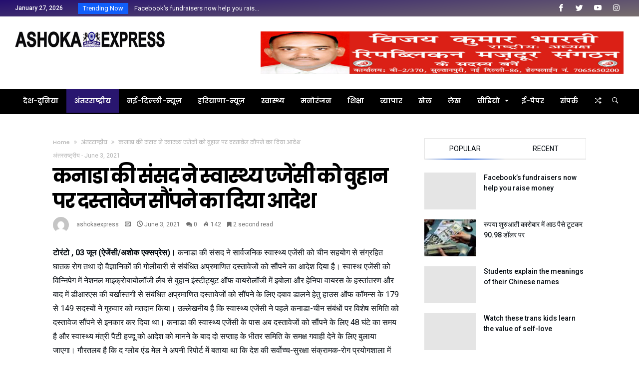

--- FILE ---
content_type: text/html; charset=UTF-8
request_url: https://ashokaexpress.com/archives/1799
body_size: 21260
content:
<!DOCTYPE html>
<html lang="en-US" xmlns:fb="https://www.facebook.com/2008/fbml" xmlns:addthis="https://www.addthis.com/help/api-spec" >
<head>
    <meta charset="UTF-8" />
    <meta name="viewport" content="width=device-width, initial-scale=1, maximum-scale=1, user-scalable=0" />
    <link rel="profile" href="http://gmpg.org/xfn/11" />
    <link rel="pingback" href="https://ashokaexpress.com/xmlrpc.php" />
    <title>कनाडा की संसद ने स्वास्थ्य एजेंसी को वुहान पर दस्तावेज सौंपने का दिया आदेश &#8211; Ashoka Express</title>
<meta name='robots' content='max-image-preview:large' />
<link rel='dns-prefetch' href='//s7.addthis.com' />
<link rel="alternate" type="application/rss+xml" title="Ashoka Express &raquo; Feed" href="https://ashokaexpress.com/feed" />
<link rel="alternate" type="application/rss+xml" title="Ashoka Express &raquo; Comments Feed" href="https://ashokaexpress.com/comments/feed" />
<link rel="alternate" type="application/rss+xml" title="Ashoka Express &raquo; कनाडा की संसद ने स्वास्थ्य एजेंसी को वुहान पर दस्तावेज सौंपने का दिया आदेश Comments Feed" href="https://ashokaexpress.com/archives/1799/feed" />
<link rel="alternate" title="oEmbed (JSON)" type="application/json+oembed" href="https://ashokaexpress.com/wp-json/oembed/1.0/embed?url=https%3A%2F%2Fashokaexpress.com%2Farchives%2F1799" />
<link rel="alternate" title="oEmbed (XML)" type="text/xml+oembed" href="https://ashokaexpress.com/wp-json/oembed/1.0/embed?url=https%3A%2F%2Fashokaexpress.com%2Farchives%2F1799&#038;format=xml" />
<style id='wp-img-auto-sizes-contain-inline-css' type='text/css'>
img:is([sizes=auto i],[sizes^="auto," i]){contain-intrinsic-size:3000px 1500px}
/*# sourceURL=wp-img-auto-sizes-contain-inline-css */
</style>
<link rel='stylesheet' id='bdaia_shorty-style-css' href='https://ashokaexpress.com/wp-content/plugins/bdaia-shortcodes/assets/style.css' type='text/css' media='all' />
<link rel='stylesheet' id='layerslider-css' href='https://ashokaexpress.com/wp-content/plugins/LayerSlider/assets/static/layerslider/css/layerslider.css' type='text/css' media='all' />
<style id='wp-emoji-styles-inline-css' type='text/css'>

	img.wp-smiley, img.emoji {
		display: inline !important;
		border: none !important;
		box-shadow: none !important;
		height: 1em !important;
		width: 1em !important;
		margin: 0 0.07em !important;
		vertical-align: -0.1em !important;
		background: none !important;
		padding: 0 !important;
	}
/*# sourceURL=wp-emoji-styles-inline-css */
</style>
<link rel='stylesheet' id='wp-block-library-css' href='https://ashokaexpress.com/wp-includes/css/dist/block-library/style.min.css' type='text/css' media='all' />
<style id='global-styles-inline-css' type='text/css'>
:root{--wp--preset--aspect-ratio--square: 1;--wp--preset--aspect-ratio--4-3: 4/3;--wp--preset--aspect-ratio--3-4: 3/4;--wp--preset--aspect-ratio--3-2: 3/2;--wp--preset--aspect-ratio--2-3: 2/3;--wp--preset--aspect-ratio--16-9: 16/9;--wp--preset--aspect-ratio--9-16: 9/16;--wp--preset--color--black: #000000;--wp--preset--color--cyan-bluish-gray: #abb8c3;--wp--preset--color--white: #ffffff;--wp--preset--color--pale-pink: #f78da7;--wp--preset--color--vivid-red: #cf2e2e;--wp--preset--color--luminous-vivid-orange: #ff6900;--wp--preset--color--luminous-vivid-amber: #fcb900;--wp--preset--color--light-green-cyan: #7bdcb5;--wp--preset--color--vivid-green-cyan: #00d084;--wp--preset--color--pale-cyan-blue: #8ed1fc;--wp--preset--color--vivid-cyan-blue: #0693e3;--wp--preset--color--vivid-purple: #9b51e0;--wp--preset--gradient--vivid-cyan-blue-to-vivid-purple: linear-gradient(135deg,rgb(6,147,227) 0%,rgb(155,81,224) 100%);--wp--preset--gradient--light-green-cyan-to-vivid-green-cyan: linear-gradient(135deg,rgb(122,220,180) 0%,rgb(0,208,130) 100%);--wp--preset--gradient--luminous-vivid-amber-to-luminous-vivid-orange: linear-gradient(135deg,rgb(252,185,0) 0%,rgb(255,105,0) 100%);--wp--preset--gradient--luminous-vivid-orange-to-vivid-red: linear-gradient(135deg,rgb(255,105,0) 0%,rgb(207,46,46) 100%);--wp--preset--gradient--very-light-gray-to-cyan-bluish-gray: linear-gradient(135deg,rgb(238,238,238) 0%,rgb(169,184,195) 100%);--wp--preset--gradient--cool-to-warm-spectrum: linear-gradient(135deg,rgb(74,234,220) 0%,rgb(151,120,209) 20%,rgb(207,42,186) 40%,rgb(238,44,130) 60%,rgb(251,105,98) 80%,rgb(254,248,76) 100%);--wp--preset--gradient--blush-light-purple: linear-gradient(135deg,rgb(255,206,236) 0%,rgb(152,150,240) 100%);--wp--preset--gradient--blush-bordeaux: linear-gradient(135deg,rgb(254,205,165) 0%,rgb(254,45,45) 50%,rgb(107,0,62) 100%);--wp--preset--gradient--luminous-dusk: linear-gradient(135deg,rgb(255,203,112) 0%,rgb(199,81,192) 50%,rgb(65,88,208) 100%);--wp--preset--gradient--pale-ocean: linear-gradient(135deg,rgb(255,245,203) 0%,rgb(182,227,212) 50%,rgb(51,167,181) 100%);--wp--preset--gradient--electric-grass: linear-gradient(135deg,rgb(202,248,128) 0%,rgb(113,206,126) 100%);--wp--preset--gradient--midnight: linear-gradient(135deg,rgb(2,3,129) 0%,rgb(40,116,252) 100%);--wp--preset--font-size--small: 13px;--wp--preset--font-size--medium: 20px;--wp--preset--font-size--large: 36px;--wp--preset--font-size--x-large: 42px;--wp--preset--spacing--20: 0.44rem;--wp--preset--spacing--30: 0.67rem;--wp--preset--spacing--40: 1rem;--wp--preset--spacing--50: 1.5rem;--wp--preset--spacing--60: 2.25rem;--wp--preset--spacing--70: 3.38rem;--wp--preset--spacing--80: 5.06rem;--wp--preset--shadow--natural: 6px 6px 9px rgba(0, 0, 0, 0.2);--wp--preset--shadow--deep: 12px 12px 50px rgba(0, 0, 0, 0.4);--wp--preset--shadow--sharp: 6px 6px 0px rgba(0, 0, 0, 0.2);--wp--preset--shadow--outlined: 6px 6px 0px -3px rgb(255, 255, 255), 6px 6px rgb(0, 0, 0);--wp--preset--shadow--crisp: 6px 6px 0px rgb(0, 0, 0);}:where(.is-layout-flex){gap: 0.5em;}:where(.is-layout-grid){gap: 0.5em;}body .is-layout-flex{display: flex;}.is-layout-flex{flex-wrap: wrap;align-items: center;}.is-layout-flex > :is(*, div){margin: 0;}body .is-layout-grid{display: grid;}.is-layout-grid > :is(*, div){margin: 0;}:where(.wp-block-columns.is-layout-flex){gap: 2em;}:where(.wp-block-columns.is-layout-grid){gap: 2em;}:where(.wp-block-post-template.is-layout-flex){gap: 1.25em;}:where(.wp-block-post-template.is-layout-grid){gap: 1.25em;}.has-black-color{color: var(--wp--preset--color--black) !important;}.has-cyan-bluish-gray-color{color: var(--wp--preset--color--cyan-bluish-gray) !important;}.has-white-color{color: var(--wp--preset--color--white) !important;}.has-pale-pink-color{color: var(--wp--preset--color--pale-pink) !important;}.has-vivid-red-color{color: var(--wp--preset--color--vivid-red) !important;}.has-luminous-vivid-orange-color{color: var(--wp--preset--color--luminous-vivid-orange) !important;}.has-luminous-vivid-amber-color{color: var(--wp--preset--color--luminous-vivid-amber) !important;}.has-light-green-cyan-color{color: var(--wp--preset--color--light-green-cyan) !important;}.has-vivid-green-cyan-color{color: var(--wp--preset--color--vivid-green-cyan) !important;}.has-pale-cyan-blue-color{color: var(--wp--preset--color--pale-cyan-blue) !important;}.has-vivid-cyan-blue-color{color: var(--wp--preset--color--vivid-cyan-blue) !important;}.has-vivid-purple-color{color: var(--wp--preset--color--vivid-purple) !important;}.has-black-background-color{background-color: var(--wp--preset--color--black) !important;}.has-cyan-bluish-gray-background-color{background-color: var(--wp--preset--color--cyan-bluish-gray) !important;}.has-white-background-color{background-color: var(--wp--preset--color--white) !important;}.has-pale-pink-background-color{background-color: var(--wp--preset--color--pale-pink) !important;}.has-vivid-red-background-color{background-color: var(--wp--preset--color--vivid-red) !important;}.has-luminous-vivid-orange-background-color{background-color: var(--wp--preset--color--luminous-vivid-orange) !important;}.has-luminous-vivid-amber-background-color{background-color: var(--wp--preset--color--luminous-vivid-amber) !important;}.has-light-green-cyan-background-color{background-color: var(--wp--preset--color--light-green-cyan) !important;}.has-vivid-green-cyan-background-color{background-color: var(--wp--preset--color--vivid-green-cyan) !important;}.has-pale-cyan-blue-background-color{background-color: var(--wp--preset--color--pale-cyan-blue) !important;}.has-vivid-cyan-blue-background-color{background-color: var(--wp--preset--color--vivid-cyan-blue) !important;}.has-vivid-purple-background-color{background-color: var(--wp--preset--color--vivid-purple) !important;}.has-black-border-color{border-color: var(--wp--preset--color--black) !important;}.has-cyan-bluish-gray-border-color{border-color: var(--wp--preset--color--cyan-bluish-gray) !important;}.has-white-border-color{border-color: var(--wp--preset--color--white) !important;}.has-pale-pink-border-color{border-color: var(--wp--preset--color--pale-pink) !important;}.has-vivid-red-border-color{border-color: var(--wp--preset--color--vivid-red) !important;}.has-luminous-vivid-orange-border-color{border-color: var(--wp--preset--color--luminous-vivid-orange) !important;}.has-luminous-vivid-amber-border-color{border-color: var(--wp--preset--color--luminous-vivid-amber) !important;}.has-light-green-cyan-border-color{border-color: var(--wp--preset--color--light-green-cyan) !important;}.has-vivid-green-cyan-border-color{border-color: var(--wp--preset--color--vivid-green-cyan) !important;}.has-pale-cyan-blue-border-color{border-color: var(--wp--preset--color--pale-cyan-blue) !important;}.has-vivid-cyan-blue-border-color{border-color: var(--wp--preset--color--vivid-cyan-blue) !important;}.has-vivid-purple-border-color{border-color: var(--wp--preset--color--vivid-purple) !important;}.has-vivid-cyan-blue-to-vivid-purple-gradient-background{background: var(--wp--preset--gradient--vivid-cyan-blue-to-vivid-purple) !important;}.has-light-green-cyan-to-vivid-green-cyan-gradient-background{background: var(--wp--preset--gradient--light-green-cyan-to-vivid-green-cyan) !important;}.has-luminous-vivid-amber-to-luminous-vivid-orange-gradient-background{background: var(--wp--preset--gradient--luminous-vivid-amber-to-luminous-vivid-orange) !important;}.has-luminous-vivid-orange-to-vivid-red-gradient-background{background: var(--wp--preset--gradient--luminous-vivid-orange-to-vivid-red) !important;}.has-very-light-gray-to-cyan-bluish-gray-gradient-background{background: var(--wp--preset--gradient--very-light-gray-to-cyan-bluish-gray) !important;}.has-cool-to-warm-spectrum-gradient-background{background: var(--wp--preset--gradient--cool-to-warm-spectrum) !important;}.has-blush-light-purple-gradient-background{background: var(--wp--preset--gradient--blush-light-purple) !important;}.has-blush-bordeaux-gradient-background{background: var(--wp--preset--gradient--blush-bordeaux) !important;}.has-luminous-dusk-gradient-background{background: var(--wp--preset--gradient--luminous-dusk) !important;}.has-pale-ocean-gradient-background{background: var(--wp--preset--gradient--pale-ocean) !important;}.has-electric-grass-gradient-background{background: var(--wp--preset--gradient--electric-grass) !important;}.has-midnight-gradient-background{background: var(--wp--preset--gradient--midnight) !important;}.has-small-font-size{font-size: var(--wp--preset--font-size--small) !important;}.has-medium-font-size{font-size: var(--wp--preset--font-size--medium) !important;}.has-large-font-size{font-size: var(--wp--preset--font-size--large) !important;}.has-x-large-font-size{font-size: var(--wp--preset--font-size--x-large) !important;}
/*# sourceURL=global-styles-inline-css */
</style>

<style id='classic-theme-styles-inline-css' type='text/css'>
/*! This file is auto-generated */
.wp-block-button__link{color:#fff;background-color:#32373c;border-radius:9999px;box-shadow:none;text-decoration:none;padding:calc(.667em + 2px) calc(1.333em + 2px);font-size:1.125em}.wp-block-file__button{background:#32373c;color:#fff;text-decoration:none}
/*# sourceURL=/wp-includes/css/classic-themes.min.css */
</style>
<link rel='stylesheet' id='bdaia_shorty_stylesheet-css' href='https://ashokaexpress.com/wp-content/plugins/bdaia-shortcodes/assets/shortcodes.css' type='text/css' media='all' />
<link rel='stylesheet' id='rs-plugin-settings-css' href='https://ashokaexpress.com/wp-content/plugins/revslider/public/assets/css/rs6.css' type='text/css' media='all' />
<style id='rs-plugin-settings-inline-css' type='text/css'>
#rs-demo-id {}
/*# sourceURL=rs-plugin-settings-inline-css */
</style>
<link rel='stylesheet' id='jet-popup-frontend-css' href='https://ashokaexpress.com/wp-content/plugins/jet-popup/assets/css/jet-popup-frontend.css' type='text/css' media='all' />
<link rel='stylesheet' id='ms-main-css' href='https://ashokaexpress.com/wp-content/plugins/masterslider/public/assets/css/masterslider.main.css' type='text/css' media='all' />
<link rel='stylesheet' id='ms-custom-css' href='https://ashokaexpress.com/wp-content/uploads/masterslider/custom.css' type='text/css' media='all' />
<link rel='stylesheet' id='addthis_all_pages-css' href='https://ashokaexpress.com/wp-content/plugins/addthis/frontend/build/addthis_wordpress_public.min.css' type='text/css' media='all' />
<link rel='stylesheet' id='bdaia-extensions-front-styles-css' href='https://ashokaexpress.com/wp-content/plugins/kolyoum-extensions/assets/css/extensions-front-styles.css' type='text/css' media='all' />
<link rel='stylesheet' id='kolyoum-default-css' href='https://ashokaexpress.com/wp-content/themes/kolyoum/css/style.css' type='text/css' media='all' />
<style id='kolyoum-default-inline-css' type='text/css'>
@media only screen and (max-width: 900px){.bd-push-menu-open aside.bd-push-menu, aside.bd-push-menu.light-skin{background:#fe4f2d;background: #fe4f2d;
				background: -webkit-linear-gradient(176deg,#cf109f,#fe4f2d);
				background: linear-gradient(176deg,#cf109f,#fe4f2d);}}@media only screen and (max-width: 900px){ div.bd-push-menu-inner::before{background-image:url("https://kolyoum.bdaia.com/main/wp-content/uploads/sites/2/2017/11/dsfdsfsddfsfd.jpg") !important;background-repeat:no-repeat;background-attachment:scroll;background-position:center;background-position:center;}}div.bdaia-footer, div.bdaia-footer.bd-footer-light{background-color:#111026;
            background: #111026;
		    background: -webkit-linear-gradient(176deg,#111026,#111026); 
		    background: linear-gradient(176deg,#111026,#111026);}div.bdaia-footer::before {background-image:url("https://kolyoum.bdaia.com/main/wp-content/uploads/sites/2/2018/06/footer-background.svg") !important;background-repeat:no-repeat;background-attachment:scroll;background-position:center;background-position:top;}.bdaia-header-default .topbar:not(.topbar-light) { background: #fb8332 }.bdaia-header-default .topbar:not(.topbar-light) { background: linear-gradient(176deg, #fb8332 0, #b31919 100%); }
		div.articles-box .articles-box-title h3::before,
		div.articles-box .article-more-link,
		div.articles-box .load-more-btn:hover{background-color:var(--blocks-color);}
div.articles-box .article-title a:hover,
div.articles-box .article-meta-info a:hover,
div.articles-box .articles-box-title a:hover{color:var(--blocks-color)}
div.articles-box .article-more-link2:hover{color:var(--blocks-color)}
div.articles-box.articles-box-block644 .articles-box-items > li .article-thumb::before { background: -webkit-linear-gradient(to bottom, var(--blocks-color), transparent, transparent);
  background: linear-gradient(to bottom, var(--blocks-color), transparent, transparent);}
div.articles-box .articles-box-title .articles-box-title-arrow-nav li a:hover,
div.articles-box .articles-box-title h3::before,
div.articles-box .load-more-btn:hover,
div.articles-box .articles-box-items > li .day-month::before,
div.articles-box .article-more-link,
div.articles-box.articles-box-block644 .articles-box-items > li .day-month::before{background:var(--blocks-color)}
div.articles-box .articles-box-title h3::after { 
	background-color: transparent;
	background: -webkit-linear-gradient( 176deg, var(--blocks-color), transparent, transparent );
	background: linear-gradient( 176deg, var(--blocks-color), transparent ); 
}

div.articles-box .slick-dots li.slick-active button,
div.articles-box .slick-dots li button:hover{background:var(--blocks-color)}
div.articles-box .bd-loading{border-left-color:var(--blocks-color)}

div.articles-box .rating-percentages .rating-percentages-inner span { background-color: var(--blocks-color);
  background: -webkit-linear-gradient(to left,var(--blocks-color), transparent, transparent);
  background: linear-gradient(to left,var(--blocks-color), transparent, transparent); }

div.articles-box .articles-box-title.articles-box-title-s7 h3{background:var(--blocks-color)}
div.articles-box .articles-box-title.articles-box-title-s7{border-bottom-color:var(--blocks-color)}
div.articles-box .articles-box-title .articles-box-filter-links li.active a { color : var(--blocks-color) }
div.articles-box.articles-box-block651 .articles-box-items { background: var(--blocks-color) }
div.articles-box.articles-box-block652 .articles-box-items .articles-box-item:nth-child(1) .article-info-cat a.bd-cat-link,
div.articles-box.articles-box-block652 .articles-box-items .articles-box-item:nth-child(2) .article-info-cat a.bd-cat-link,
div.articles-box.articles-box-block652 .articles-box-items .articles-box-item:nth-child(3) .article-info-cat a.bd-cat-link,
div.articles-box.articles-box-block654 .articles-box-items .articles-box-item:nth-child(1) .article-info-cat a.bd-cat-link,
div.articles-box.articles-box-block654 .articles-box-items .articles-box-item:nth-child(2) .article-info-cat a.bd-cat-link,
div.articles-box.articles-box-block654 .articles-box-items .articles-box-item:nth-child(3) .article-info-cat a.bd-cat-link{ color : var(--blocks-color) !important }
div.articles-box.articles-box-block652 .articles-box-items .articles-box-item svg g,
div.articles-box.articles-box-block654 .articles-box-items .articles-box-item svg g { fill : var(--blocks-color) }
div.articles-box.articles-box-block653 .articles-box-items .articles-box-item:first-child { background: var(--blocks-color) }
div.articles-box.articles-box-block653 .articles-box-items .articles-box-item .article-thumb { border-bottom-color: var(--blocks-color) }
div.articles-box.articles-box-block653 .articles-box-items .articles-box-item .article-thumb a::after { color: var(--blocks-color) }
div.articles-box.articles-box-block653 .articles-box-items .articles-box-item .article-title:hover a { color: var(--blocks-color) }
div.articles-box.articles-box-block653 .articles-box-items .articles-box-item:not(:first-child) small svg g { fill: var(--blocks-color) }
div.articles-box .articles-box-title.articles-box-title-s9,
div.articles-box .articles-box-title.articles-box-title-s9 h3,
div.articles-box .articles-box-title.articles-box-title-s9 h3 a,
div.articles-box .articles-box-title.articles-box-title-s10,
div.articles-box .articles-box-title.articles-box-title-s10 h3,
div.articles-box .articles-box-title.articles-box-title-s10 h3 a,
div.articles-box .articles-box-title.articles-box-title-s11,
div.articles-box .articles-box-title.articles-box-title-s11 h3,
div.articles-box .articles-box-title.articles-box-title-s11 h3 a { color: var(--blocks-color) }


div.bd_element_widget.articles-box-block0054 .bd_widget_article_title .article-title a:hover,
div.bd_element_widget.articles-box-block0054 .bd_widget_article_readmore a:hover,
div.bd_element_widget.articles-box-block0054 .bd_widget_article_meta_footer a:hover,
div.bd_element_widget.articles-box-block0054 div.bdaia-post-sharing ul li,
div.bd_element_widget.articles-box-block0054 div.bdaia-post-sharing ul li a,
div.bd_element_widget.articles-box-block0054 .articles-box-items .articles-box-item a.bd-cat-link,

div.bd_element_widget.articles-box-block0055 .bd_widget_article_title .article-title a:hover,
div.bd_element_widget.articles-box-block0055 .bd_widget_article_readmore a:hover,
div.bd_element_widget.articles-box-block0055 .bd_widget_article_meta_footer a:hover,
div.bd_element_widget.articles-box-block0055 div.bdaia-post-sharing ul li,
div.bd_element_widget.articles-box-block0055 div.bdaia-post-sharing ul li a,
div.bd_element_widget.articles-box-block0055 .articles-box-items .articles-box-item a.bd-cat-link { color:var(--blocks-color)!important; }

.bd_f_button:hover svg { fill:var(--blocks-color)!important; }

/*# sourceURL=kolyoum-default-inline-css */
</style>
<script type="text/javascript" id="jquery-core-js-extra">
/* <![CDATA[ */
var bd_w_blocks = {"bdaia_w_ajax_url":"https://ashokaexpress.com/wp-admin/admin-ajax.php","bdaia_w_ajax_nonce":"c72da14eaa"};
var bd_script = {"post_id":"1799","ajaxurl":"https://ashokaexpress.com/wp-admin/admin-ajax.php"};
//# sourceURL=jquery-core-js-extra
/* ]]> */
</script>
<script type="text/javascript" src="https://ashokaexpress.com/wp-includes/js/jquery/jquery.min.js" id="jquery-core-js"></script>
<script type="text/javascript" src="https://ashokaexpress.com/wp-includes/js/jquery/jquery-migrate.min.js" id="jquery-migrate-js"></script>
<script type="text/javascript" id="layerslider-utils-js-extra">
/* <![CDATA[ */
var LS_Meta = {"v":"6.11.5","fixGSAP":"1"};
//# sourceURL=layerslider-utils-js-extra
/* ]]> */
</script>
<script type="text/javascript" src="https://ashokaexpress.com/wp-content/plugins/LayerSlider/assets/static/layerslider/js/layerslider.utils.js" id="layerslider-utils-js"></script>
<script type="text/javascript" src="https://ashokaexpress.com/wp-content/plugins/LayerSlider/assets/static/layerslider/js/layerslider.kreaturamedia.jquery.js" id="layerslider-js"></script>
<script type="text/javascript" src="https://ashokaexpress.com/wp-content/plugins/LayerSlider/assets/static/layerslider/js/layerslider.transitions.js" id="layerslider-transitions-js"></script>
<script type="text/javascript" src="https://ashokaexpress.com/wp-content/plugins/masterslider/includes/modules/elementor/assets/js/elementor-widgets.js" id="masterslider-elementor-widgets-js"></script>
<script type="text/javascript" src="https://ashokaexpress.com/wp-content/plugins/bdaia-shortcodes/assets/js/scripts.js" id="bdaia_shorty_scripts-js"></script>
<script type="text/javascript" src="https://ashokaexpress.com/wp-content/plugins/bdaia-shortcodes/assets/js/shorty-min.js" id="bdaia_shorty_min-js"></script>
<script type="text/javascript" src="https://ashokaexpress.com/wp-content/plugins/revslider/public/assets/js/rbtools.min.js" id="tp-tools-js"></script>
<script type="text/javascript" src="https://ashokaexpress.com/wp-content/plugins/revslider/public/assets/js/rs6.min.js" id="revmin-js"></script>
<meta name="generator" content="Powered by LayerSlider 6.11.5 - Multi-Purpose, Responsive, Parallax, Mobile-Friendly Slider Plugin for WordPress." />
<!-- LayerSlider updates and docs at: https://layerslider.kreaturamedia.com -->
<link rel="https://api.w.org/" href="https://ashokaexpress.com/wp-json/" /><link rel="alternate" title="JSON" type="application/json" href="https://ashokaexpress.com/wp-json/wp/v2/posts/1799" /><link rel="EditURI" type="application/rsd+xml" title="RSD" href="https://ashokaexpress.com/xmlrpc.php?rsd" />
<meta name="generator" content="WordPress 6.9" />
<link rel="canonical" href="https://ashokaexpress.com/archives/1799" />
<link rel='shortlink' href='https://ashokaexpress.com/?p=1799' />
<script>var ms_grabbing_curosr='https://ashokaexpress.com/wp-content/plugins/masterslider/public/assets/css/common/grabbing.cur',ms_grab_curosr='https://ashokaexpress.com/wp-content/plugins/masterslider/public/assets/css/common/grab.cur';</script>
<meta name="generator" content="MasterSlider 3.2.14 - Responsive Touch Image Slider" />
<meta name="generator" content="Youtube Showcase v3.3.4 - https://emdplugins.com" />
        <script type="text/javascript">
            /* <![CDATA[ */
            var sf_position = '0';
            var sf_templates = "<a href=\"{search_url_escaped}\"><span class=\"sf_text\">View All Results<\/span><\/a>";
            var sf_input = '.search-live';
            jQuery(document).ready(function(){
                jQuery(sf_input).ajaxyLiveSearch({"expand":false,"searchUrl":"https:\/\/ashokaexpress.com\/?s=%s","text":"Search","delay":500,"iwidth":180,"width":315,"ajaxUrl":"https:\/\/ashokaexpress.com\/wp-admin\/admin-ajax.php","rtl":0});
                jQuery(".live-search_ajaxy-selective-input").keyup(function() {
                    var width = jQuery(this).val().length * 8;
                    if(width < 50) {
                        width = 50;
                    }
                    jQuery(this).width(width);
                });
                jQuery(".live-search_ajaxy-selective-search").click(function() {
                    jQuery(this).find(".live-search_ajaxy-selective-input").focus();
                });
                jQuery(".live-search_ajaxy-selective-close").click(function() {
                    jQuery(this).parent().remove();
                });
            });
            /* ]]> */
        </script>
		<link rel="shortcut icon" href="https://kolyoum.bdaia.com/main/wp-content/uploads/sites/2/2017/11/favicon.png" type="image/x-icon" /><link rel="apple-touch-icon-precomposed" href="https://kolyoum.bdaia.com/main/wp-content/uploads/sites/2/2017/11/favicon.png" /><link rel="apple-touch-icon-precomposed" sizes="114x114" href="https://kolyoum.bdaia.com/main/wp-content/uploads/sites/2/2017/11/favicon.png" /><link rel="apple-touch-icon-precomposed" sizes="72x72" href="https://kolyoum.bdaia.com/main/wp-content/uploads/sites/2/2017/11/favicon.png" /><link rel="apple-touch-icon-precomposed" sizes="144x144" href="https://kolyoum.bdaia.com/main/wp-content/uploads/sites/2/2017/11/favicon.png" />
    <script type="text/javascript">
        /* <![CDATA[ */
        var userRating = {"ajaxurl":"https://ashokaexpress.com/wp-admin/admin-ajax.php" , "your_rating":"" , "nonce":"c72da14eaa"};
        var userLike = {"ajaxurl":"https://ashokaexpress.com/wp-admin/admin-ajax.php" , "nonce":"c72da14eaa"};
        /* ]]> */
        var bdaia_theme_uri = 'https://ashokaexpress.com/wp-content/themes/kolyoum';
    </script>
	<link rel="pingback" href="https://ashokaexpress.com/xmlrpc.php">
<meta name="generator" content="Powered by WPBakery Page Builder - drag and drop page builder for WordPress."/>
<meta name="generator" content="Powered by Slider Revolution 6.2.21 - responsive, Mobile-Friendly Slider Plugin for WordPress with comfortable drag and drop interface." />

			<script>
				WebFontConfig ={
					google:{
						families: ['Poppins:regular,500,600,700:latin', 'Roboto:100,300,400,500,700,900:latin', 'Open+Sans:400,600,700,800:latin']
					}
				};
				(function(){
					var wf   = document.createElement('script');
					wf.src   = '//ajax.googleapis.com/ajax/libs/webfont/1/webfont.js';
					wf.type  = 'text/javascript';
					wf.async = 'true';
					var s = document.getElementsByTagName('script')[0];
					s.parentNode.insertBefore(wf, s);
				})();
			</script>
		<link rel="icon" href="https://ashokaexpress.com/wp-content/uploads/2017/11/cropped-8217b4af-71c4-4176-b9d4-dfa43ad2db5a-32x32.jpg" sizes="32x32" />
<link rel="icon" href="https://ashokaexpress.com/wp-content/uploads/2017/11/cropped-8217b4af-71c4-4176-b9d4-dfa43ad2db5a-192x192.jpg" sizes="192x192" />
<link rel="apple-touch-icon" href="https://ashokaexpress.com/wp-content/uploads/2017/11/cropped-8217b4af-71c4-4176-b9d4-dfa43ad2db5a-180x180.jpg" />
<meta name="msapplication-TileImage" content="https://ashokaexpress.com/wp-content/uploads/2017/11/cropped-8217b4af-71c4-4176-b9d4-dfa43ad2db5a-270x270.jpg" />
<script type="text/javascript">function setREVStartSize(e){
			//window.requestAnimationFrame(function() {				 
				window.RSIW = window.RSIW===undefined ? window.innerWidth : window.RSIW;	
				window.RSIH = window.RSIH===undefined ? window.innerHeight : window.RSIH;	
				try {								
					var pw = document.getElementById(e.c).parentNode.offsetWidth,
						newh;
					pw = pw===0 || isNaN(pw) ? window.RSIW : pw;
					e.tabw = e.tabw===undefined ? 0 : parseInt(e.tabw);
					e.thumbw = e.thumbw===undefined ? 0 : parseInt(e.thumbw);
					e.tabh = e.tabh===undefined ? 0 : parseInt(e.tabh);
					e.thumbh = e.thumbh===undefined ? 0 : parseInt(e.thumbh);
					e.tabhide = e.tabhide===undefined ? 0 : parseInt(e.tabhide);
					e.thumbhide = e.thumbhide===undefined ? 0 : parseInt(e.thumbhide);
					e.mh = e.mh===undefined || e.mh=="" || e.mh==="auto" ? 0 : parseInt(e.mh,0);		
					if(e.layout==="fullscreen" || e.l==="fullscreen") 						
						newh = Math.max(e.mh,window.RSIH);					
					else{					
						e.gw = Array.isArray(e.gw) ? e.gw : [e.gw];
						for (var i in e.rl) if (e.gw[i]===undefined || e.gw[i]===0) e.gw[i] = e.gw[i-1];					
						e.gh = e.el===undefined || e.el==="" || (Array.isArray(e.el) && e.el.length==0)? e.gh : e.el;
						e.gh = Array.isArray(e.gh) ? e.gh : [e.gh];
						for (var i in e.rl) if (e.gh[i]===undefined || e.gh[i]===0) e.gh[i] = e.gh[i-1];
											
						var nl = new Array(e.rl.length),
							ix = 0,						
							sl;					
						e.tabw = e.tabhide>=pw ? 0 : e.tabw;
						e.thumbw = e.thumbhide>=pw ? 0 : e.thumbw;
						e.tabh = e.tabhide>=pw ? 0 : e.tabh;
						e.thumbh = e.thumbhide>=pw ? 0 : e.thumbh;					
						for (var i in e.rl) nl[i] = e.rl[i]<window.RSIW ? 0 : e.rl[i];
						sl = nl[0];									
						for (var i in nl) if (sl>nl[i] && nl[i]>0) { sl = nl[i]; ix=i;}															
						var m = pw>(e.gw[ix]+e.tabw+e.thumbw) ? 1 : (pw-(e.tabw+e.thumbw)) / (e.gw[ix]);					
						newh =  (e.gh[ix] * m) + (e.tabh + e.thumbh);
					}				
					if(window.rs_init_css===undefined) window.rs_init_css = document.head.appendChild(document.createElement("style"));					
					document.getElementById(e.c).height = newh+"px";
					window.rs_init_css.innerHTML += "#"+e.c+"_wrapper { height: "+newh+"px }";				
				} catch(e){
					console.log("Failure at Presize of Slider:" + e)
				}					   
			//});
		  };</script>
		<style type="text/css" id="wp-custom-css">
			.bdaia-header-default .topbar:not(.topbar-light) {
    background: linear-gradient(
176deg
, #240e6f 0, #776e6e 100%);
}
.bdaia-header-default #navigation.mainnav-dark:not(.nav-boxed) div.navigation-wrapper, .bdaia-header-default #navigation.nav-bg-gradient div.navigation-wrapper {
    background-color: #000000;
    box-shadow: none !important;
    -moz-box-shadow: none !important;
    -webkit-box-shadow: none !important;
}
.bdaia-header-default #navigation.mainnav-dark:not(.nav-boxed) .primary-menu ul#menu-primary > li:hover > a, .bdaia-header-default #navigation.mainnav-dark:not(.nav-boxed) .primary-menu ul#menu-primary > li.current-menu-item > a, .bdaia-header-default #navigation.mainnav-dark:not(.nav-boxed) .primary-menu ul#menu-primary > li.current-menu-ancestor > a, .bdaia-header-default #navigation.mainnav-dark:not(.nav-boxed) .primary-menu ul#menu-primary > li.current-menu-parent > a, .bdaia-header-default #navigation.nav-bg-gradient .primary-menu ul#menu-primary > li:hover > a, .bdaia-header-default #navigation.nav-bg-gradient .primary-menu ul#menu-primary > li.current-menu-item > a, .bdaia-header-default #navigation.nav-bg-gradient .primary-menu ul#menu-primary > li.current-menu-ancestor > a, .bdaia-header-default #navigation.nav-bg-gradient .primary-menu ul#menu-primary > li.current-menu-parent > a {
    background: #29166f;
}		</style>
		<noscript><style> .wpb_animate_when_almost_visible { opacity: 1; }</style></noscript><script type="text/javascript">
function bdaiaMenuHeight(){
    //bd-subnav-wrapper
    var activeSubNav = jQuery( '.bd-subnav-wrapper' ).outerHeight();
    var menuHeight = jQuery( '.navigation-outer' ).outerHeight();
    jQuery( 'div.navigation-outer div.navigation-inner, nav#navigation .bdaia-alert-new-posts, ul.bd-components .components-item, nav#navigation div.navigation-wrapper, nav#navigation .navigation-wrapper div.bd-container' ).css( { "height":(menuHeight - activeSubNav),"line-height":(menuHeight - activeSubNav)+"px" } );
}
jQuery(document).ready(function(){
    bdaiaMenuHeight();
});


</script>
        <link rel='stylesheet' id='ilightbox-css' href='https://ashokaexpress.com/wp-content/plugins/ilightbox/css/src/css/ilightbox.css' type='text/css' media='all' />
<link rel='stylesheet' id='ilightbox-css-front-css' href='https://ashokaexpress.com/wp-content/plugins/ilightbox/css/ilightbox_front.css' type='text/css' media='all' />
</head>

<body class="wp-singular post-template-default single single-post postid-1799 single-format-standard wp-embed-responsive wp-theme-kolyoum _masterslider _msp_version_3.2.14 wpb-js-composer js-comp-ver-6.6.0 vc_responsive elementor-default elementor-kit-5 sidebar-right has-sidebar  has-lazy-load" itemscope=itemscope itemtype="https://schema.org/WebPage">

<div class="bg-cover"></div>

<div class="page-outer bdaia-header-default bdaia-lazyload  sticky-nav-on  bdaia-post-template-standard ">
	<div id="page">
		
		<div class="inner-wrapper">
			<div id="warp" class="clearfix">

                
                
<div class="header-wrapper header__light bd-header-full-width">


	

		<div class="clearfix"></div>
	<div class="topbar topbar-gradient">
		<div class="bd-container">

			
			<div class="top-left-area">
				<span class="bdaia-current-time"> January 27, 2026</span>
				
<div class="breaking-news-items">
	 <span class="breaking-title">Trending Now</span>	<div class="breaking-cont">
		<ul class="webticker">
							<li>
					<h4>
						<a href="https://ashokaexpress.com/archives/12" rel="bookmark">
							<span style="display: none" class="bdaia-io bdaia-io-chevron_right"></span>
							&nbsp;&nbsp;&nbsp;Facebook&#8217;s fundraisers now help you rais...						</a>
					</h4>
				</li>
								<li>
					<h4>
						<a href="https://ashokaexpress.com/archives/9946" rel="bookmark">
							<span style="display: none" class="bdaia-io bdaia-io-chevron_right"></span>
							&nbsp;&nbsp;&nbsp;आंकड़ों में हेराफेरी के आरोपों का सामना कर रही ...						</a>
					</h4>
				</li>
								<li>
					<h4>
						<a href="https://ashokaexpress.com/archives/120" rel="bookmark">
							<span style="display: none" class="bdaia-io bdaia-io-chevron_right"></span>
							&nbsp;&nbsp;&nbsp;During Harvey, social media rose to the challe...						</a>
					</h4>
				</li>
								<li>
					<h4>
						<a href="https://ashokaexpress.com/archives/1411" rel="bookmark">
							<span style="display: none" class="bdaia-io bdaia-io-chevron_right"></span>
							&nbsp;&nbsp;&nbsp;5 ways to bring your school’s community togeth...						</a>
					</h4>
				</li>
								<li>
					<h4>
						<a href="https://ashokaexpress.com/archives/2097" rel="bookmark">
							<span style="display: none" class="bdaia-io bdaia-io-chevron_right"></span>
							&nbsp;&nbsp;&nbsp;माली के राष्ट्रपति के रूप में असीमी गोइता ने ल...						</a>
					</h4>
				</li>
								<li>
					<h4>
						<a href="https://ashokaexpress.com/archives/17158" rel="bookmark">
							<span style="display: none" class="bdaia-io bdaia-io-chevron_right"></span>
							&nbsp;&nbsp;&nbsp;दिल्ली उच्च न्यायालय में चार न्यायिक अधिकारी न...						</a>
					</h4>
				</li>
								<li>
					<h4>
						<a href="https://ashokaexpress.com/archives/1555" rel="bookmark">
							<span style="display: none" class="bdaia-io bdaia-io-chevron_right"></span>
							&nbsp;&nbsp;&nbsp;मोदी सरकार के पिछले 7 साल में बैंकों से 5000 अ...						</a>
					</h4>
				</li>
								<li>
					<h4>
						<a href="https://ashokaexpress.com/archives/1633" rel="bookmark">
							<span style="display: none" class="bdaia-io bdaia-io-chevron_right"></span>
							&nbsp;&nbsp;&nbsp;सतत् शहरी विकास के लिये जापान और मालदीव के साथ...						</a>
					</h4>
				</li>
								<li>
					<h4>
						<a href="https://ashokaexpress.com/archives/31238" rel="bookmark">
							<span style="display: none" class="bdaia-io bdaia-io-chevron_right"></span>
							&nbsp;&nbsp;&nbsp;शुरुआती कारोबार में शेयर बाजार में तेजी का रुख...						</a>
					</h4>
				</li>
								<li>
					<h4>
						<a href="https://ashokaexpress.com/archives/152" rel="bookmark">
							<span style="display: none" class="bdaia-io bdaia-io-chevron_right"></span>
							&nbsp;&nbsp;&nbsp;Australia just voted overwheinly favour legali...						</a>
					</h4>
				</li>
								<li>
					<h4>
						<a href="https://ashokaexpress.com/archives/127" rel="bookmark">
							<span style="display: none" class="bdaia-io bdaia-io-chevron_right"></span>
							&nbsp;&nbsp;&nbsp;See sounds around you with these eyeglasses ar...						</a>
					</h4>
				</li>
								<li>
					<h4>
						<a href="https://ashokaexpress.com/archives/150" rel="bookmark">
							<span style="display: none" class="bdaia-io bdaia-io-chevron_right"></span>
							&nbsp;&nbsp;&nbsp;Back these dreamy solar lanterns on Kickstarte...						</a>
					</h4>
				</li>
						</ul>
	</div>
</div>			</div>

			
			<div class="top-right-area">
				<div class="bdaia-social-io bdaia-social-io-size-32">
<a class=" bdaia-io-url-facebook" title="Facebook" href="https://www.facebook.com/ashokaexpress/" target="_blank"><span class="bdaia-io bdaia-io-facebook"></span></a>
<a class=" bdaia-io-url-twitter" title="Twitter" href="https://twitter.com/AshokaExpress" target="_blank"><span class="bdaia-io bdaia-io-twitter"></span></a>
<a class=" bdaia-io-url-youtube" title="Youtube" href="https://www.youtube.com/channel/UCyQCVaLDtBEJi_ofy-mg2RA" target="_blank"><span class="bdaia-io bdaia-io-youtube"></span></a>
<a class=" bdaia-io-url-instagram" title="instagram" href="https://www.instagram.com/ashoka.express/?fbclid=IwAR0zIz1oo3x8HFs8UK0l6sOTCv_EGbp_qbBCWtqcbpYWb0rtVUr_mjF2V6U"  target="_blank" ><span class="bdaia-io bdaia-io-instagram"></span></a>
</div>			</div>
		</div>
	</div>
	<div class="clearfix"></div>

	
	
			<header class="header-container">
			<div class="bd-container">
				    <div class="logo site--logo" style=" margin-right:1px !important;">
		<h2 class="site-title">            <a href="https://ashokaexpress.com/" rel="home" title="Ashoka Express">
                <img src="https://ashokaexpress.com/wp-content/uploads/2021/07/1111.jpg" alt="Ashoka Express" />
            </a>

		            <script>
                jQuery(document).ready( function($)
                {
                    var retina = window.devicePixelRatio > 1 ? true : false;

                    if ( retina )
                    {
                        jQuery( '.site--logo img' ).attr( 'src', 'https://ashokaexpress.com/wp-content/uploads/2021/07/1111.jpg' );
                        jQuery( '.site--logo img' ).attr( 'width', '' );
                    }
                } );
            </script>
				</h2>    </div>
				
	<div class="bdaia-header-e3-desktop">
        <div class="bdaia-e3-container">
            <a href="https://cloudconvert.com/mpeg-to-mp3" target="blank"><img style="max-width:728px" src="https://ashokaexpress.com/wp-content/uploads/2021/07/Untitled-1-copy.png" alt="" width="728"></a>        </div>
    </div>

                <div class="bdaia-push-menu bd-mob-menu-btn">
                    <span class="bdaia-io bdaia-io-mobile"></span>
                </div>
			</div>

			            <div class="bd-bg" style="box-shadow: none !important;-webkit-box-shadow: none !important;-moz-box-shadow: none !important;"></div>
		</header>
	
	<div class="navigation-outer">
    <nav id="navigation" class=" fixed-enabled mainnav-dark dropdown-light">
        <div class="navigation-wrapper">
            <div class="bd-container">
                <div class="navigation-inner">
                    <div class="primary-menu">
                        <ul id="menu-primary" class="menu" role="menubar">
															                                    <li class="nav-logo menu-item">
                                        <a title="Ashoka Express" href="https://ashokaexpress.com/">
                                            <img src="https://ashokaexpress.com/wp-content/uploads/2021/07/ashoka-logo-2nd.jpg" width="195" height="48" alt="Ashoka Express" />
                                        </a>
                                    </li>
																													<li id="menu-item-1533" class=" menu-item menu-item-type-taxonomy menu-item-object-category bd_depth- bd_menu_item " ><a href="https://ashokaexpress.com/archives/category/%e0%a4%a6%e0%a5%87%e0%a4%b6-%e0%a4%a6%e0%a5%81%e0%a4%a8%e0%a4%bf%e0%a4%af%e0%a4%be">  <span class="menu-label" style="" >देश-दुनिया</span></a>

<div class="mega-menu-content">
</div><li id="menu-item-1571" class=" menu-item menu-item-type-taxonomy menu-item-object-category current-post-ancestor current-menu-parent current-post-parent bd_depth- bd_menu_item " ><a href="https://ashokaexpress.com/archives/category/%e0%a4%85%e0%a4%82%e0%a4%a4%e0%a4%b0%e0%a4%b0%e0%a4%be%e0%a4%b7%e0%a5%8d%e0%a4%9f%e0%a5%8d%e0%a4%b0%e0%a5%80%e0%a4%af">  <span class="menu-label" style="" >अंतरराष्ट्रीय</span></a>

<div class="mega-menu-content">
</div><li id="menu-item-1534" class=" menu-item menu-item-type-taxonomy menu-item-object-category bd_depth- bd_menu_item " ><a href="https://ashokaexpress.com/archives/category/%e0%a4%a8%e0%a4%88-%e0%a4%a6%e0%a4%bf%e0%a4%b2%e0%a5%8d%e0%a4%b2%e0%a5%80-%e0%a4%a8%e0%a5%8d%e0%a4%af%e0%a5%82%e0%a5%9b">  <span class="menu-label" style="" >नई-दिल्ली-न्यूज़</span></a>

<div class="mega-menu-content">
</div><li id="menu-item-1541" class=" menu-item menu-item-type-taxonomy menu-item-object-category bd_depth- bd_menu_item " ><a href="https://ashokaexpress.com/archives/category/%e0%a4%b9%e0%a4%b0%e0%a4%bf%e0%a4%af%e0%a4%be%e0%a4%a3%e0%a4%be-%e0%a4%a8%e0%a5%8d%e0%a4%af%e0%a5%82%e0%a5%9b">  <span class="menu-label" style="" >हरियाणा-न्यूज़</span></a>

<div class="mega-menu-content">
</div><li id="menu-item-1542" class=" menu-item menu-item-type-taxonomy menu-item-object-category bd_depth- bd_menu_item " ><a href="https://ashokaexpress.com/archives/category/%e0%a4%b8%e0%a5%8d%e0%a4%b5%e0%a4%be%e0%a4%b8%e0%a5%8d%e0%a4%a5%e0%a5%8d%e0%a4%af">  <span class="menu-label" style="" >स्वास्थ्य</span></a>

<div class="mega-menu-content">
</div><li id="menu-item-1535" class=" menu-item menu-item-type-taxonomy menu-item-object-category bd_depth- bd_menu_item " ><a href="https://ashokaexpress.com/archives/category/%e0%a4%ae%e0%a4%a8%e0%a5%8b%e0%a4%b0%e0%a4%82%e0%a4%9c%e0%a4%a8">  <span class="menu-label" style="" >मनोरंजन</span></a>

<div class="mega-menu-content">
</div><li id="menu-item-1539" class=" menu-item menu-item-type-taxonomy menu-item-object-category bd_depth- bd_menu_item " ><a href="https://ashokaexpress.com/archives/category/%e0%a4%b6%e0%a4%bf%e0%a4%95%e0%a5%8d%e0%a4%b7%e0%a4%be">  <span class="menu-label" style="" >शिक्षा</span></a>

<div class="mega-menu-content">
</div><li id="menu-item-1538" class=" menu-item menu-item-type-taxonomy menu-item-object-category bd_depth- bd_menu_item " ><a href="https://ashokaexpress.com/archives/category/%e0%a4%b5%e0%a5%8d%e0%a4%af%e0%a4%be%e0%a4%aa%e0%a4%be%e0%a4%b0">  <span class="menu-label" style="" >व्यापार</span></a>

<div class="mega-menu-content">
</div><li id="menu-item-1532" class=" menu-item menu-item-type-taxonomy menu-item-object-category bd_depth- bd_menu_item " ><a href="https://ashokaexpress.com/archives/category/%e0%a4%96%e0%a5%87%e0%a4%b2">  <span class="menu-label" style="" >खेल</span></a>

<div class="mega-menu-content">
</div><li id="menu-item-1572" class=" menu-item menu-item-type-taxonomy menu-item-object-category bd_depth- bd_menu_item " ><a href="https://ashokaexpress.com/archives/category/%e0%a4%b2%e0%a5%87%e0%a4%96">  <span class="menu-label" style="" >लेख</span></a>

<div class="mega-menu-content">
</div><li id="menu-item-1537" class=" menu-item menu-item-type-taxonomy menu-item-object-category menu-item-has-children menu-parent-item menu-item--parent  bd_depth- bd_menu_item " ><a href="https://ashokaexpress.com/archives/category/%e0%a4%b5%e0%a5%80%e0%a4%a1%e0%a4%bf%e0%a4%af%e0%a5%8b">  <span class="menu-label" style="" >वीडियो</span></a>

<ul class="bd_none sub-menu">
<li id="menu-item-1536" class=" menu-item menu-item-type-taxonomy menu-item-object-category bd_depth-  " ><a href="https://ashokaexpress.com/archives/category/%e0%a4%b0%e0%a4%bf%e0%a4%aa%e0%a5%8b%e0%a4%b0%e0%a5%8d%e0%a4%9f%e0%a4%b0">  <span class="menu-label" style="" >रिपोर्टर</span></a>
</ul>  

<div class="mega-menu-content">
</div><li id="menu-item-1818" class=" menu-item menu-item-type-post_type menu-item-object-page bd_depth- bd_menu_item " ><a href="https://ashokaexpress.com/%e0%a4%88-%e0%a4%aa%e0%a5%87%e0%a4%aa%e0%a4%b0">  <span class="menu-label" style="" >ई-पेपर</span></a>

<div class="mega-menu-content">
</div><li id="menu-item-1540" class=" menu-item menu-item-type-taxonomy menu-item-object-category bd_depth- bd_menu_item " ><a href="https://ashokaexpress.com/archives/category/%e0%a4%b8%e0%a4%82%e0%a4%aa%e0%a4%b0%e0%a5%8d%e0%a4%95">  <span class="menu-label" style="" >संपर्क</span></a>

<div class="mega-menu-content">
</div>                        </ul>
                        <div class="cfix"></div>
                    </div>
                    <ul class="nav-components bd-components">
						
                        
						                            <li class="bd-search-bar components-item">
                                <span class="bdaia-ns-btn bdaia-io bdaia-io-ion-ios-search-strong"></span>
                                <div class="bdaia-ns-wrap components-sub-menu">
                                    <div class="bdaia-ns-content">
                                        <div class="bdaia-ns-inner">
                                            <form method="get" id="searchform" action="https://ashokaexpress.com/">
                                                <input type="text" class="bbd-search-field search-live" id="s" name="s" value="Search" onfocus="if (this.value == 'Search') {this.value = '';}" onblur="if (this.value == '') {this.value = 'Search';}"  />
                                                <button type="submit" class="bbd-search-btn"><span class="bdaia-io bdaia-io-ion-ios-search-strong"></span></button>
                                            </form>
                                        </div>
                                    </div>
                                </div>
                            </li>
																								                            <li class="bd-randpost components-item">
                                <a href="https://ashokaexpress.com/?randpost=1"><span class="bdaia-io bdaia-io-ion-ios-shuffle-strong"></span></a>
                            </li>
												                    </ul>
                </div>
            </div>
        </div>

                        <div class="bd-bg" style="background:none !important;box-shadow: none !important;-webkit-box-shadow: none !important;-moz-box-shadow: none !important;"></div>
    </nav>
</div>
<div class="cfix"></div>
    <div class="cfix"></div>
</div>
                <div class="bd-content-wrap">
                    <div class="cfix"></div>
                    
<div class="bd-container bdaia-post-template entry-content-only">
				<div class="bd-row"><div class="bd-main">
    <div id="content" role="main">
		            <div class="bdaia-post-heading">
				            </div>

			<div class="bdaia-crumb-container"><span><a class="crumbs-home" href="https://ashokaexpress.com">Home</a></span> <span class="delimiter"><span class="bdaia-io bdaia-io-angle-double-right"></span></span> <span ><a   href="https://ashokaexpress.com/archives/category/%e0%a4%85%e0%a4%82%e0%a4%a4%e0%a4%b0%e0%a4%b0%e0%a4%be%e0%a4%b7%e0%a5%8d%e0%a4%9f%e0%a5%8d%e0%a4%b0%e0%a5%80%e0%a4%af">अंतरराष्ट्रीय</a></span> <span class="delimiter"><span class="bdaia-io bdaia-io-angle-double-right"></span></span> <span class="current">कनाडा की संसद ने स्वास्थ्य एजेंसी को वुहान पर दस्तावेज सौंपने का दिया आदेश</span></div>
            <article id="post-1799" class="hentry post-1799 post type-post status-publish format-standard category-68">
                <header class="bdaia-post-header">
					                        <div class="top-meta-info">
							                                <span class="meta-cat-info">
                                <a class="cat-68" href="https://ashokaexpress.com/archives/category/%e0%a4%85%e0%a4%82%e0%a4%a4%e0%a4%b0%e0%a4%b0%e0%a4%be%e0%a4%b7%e0%a5%8d%e0%a4%9f%e0%a5%8d%e0%a4%b0%e0%a5%80%e0%a4%af">अंतरराष्ट्रीय</a> - 
                            </span>
							
							                                <span class="meta-date-info">
                                <span class="date meta-item"><span>June 3, 2021</span></span>                            </span>
							                        </div>
					
                    <div class="bdaia-post-title">
                        <h1 class="post-title entry-title">कनाडा की संसद ने स्वास्थ्य एजेंसी को वुहान पर दस्तावेज सौंपने का दिया आदेश</h1>

						                    </div>

					<div class="article-meta-info"><div class="bd-alignleft"><span class="meta-author-avatar"><a href="https://ashokaexpress.com/archives/author/ashokaexpress"><img alt='' src='https://secure.gravatar.com/avatar/414506c9b8e95fab568c491bfa390af8ff82c561f819a4201bc11280d8d8c967?s=140&#038;d=mm&#038;r=g' srcset='https://secure.gravatar.com/avatar/414506c9b8e95fab568c491bfa390af8ff82c561f819a4201bc11280d8d8c967?s=280&#038;d=mm&#038;r=g 2x' class='avatar avatar-140 photo' height='140' width='140' decoding='async'/></a></span><span class="meta-author meta-item"><a href="https://ashokaexpress.com/archives/author/ashokaexpress" class="author-name" title="ashokaexpress">ashokaexpress</a></span><span class="meta-author-email meta-item"><a href="mailto:admin@ashokaexpress.com" target="_blank"><span class="bdaia-io bdaia-io-envelop" ></span><span class="screen-reader-text"></span></a></span><span class="date meta-item"><span class="bdaia-io bdaia-io-clock" ></span> <span>June 3, 2021</span></span></div><div class="bd-alignright"><span class="meta-comment meta-item"><a href="https://ashokaexpress.com/archives/1799#respond"><span class="fa fa-comments" ></span> 0</a></span><span class="views meta-item "><span class="bdaia-io bdaia-io-flame" ></span> <span>142</span></span><span class="reading-time meta-item"><span class="fa fa-bookmark" ></span> <span>2&nbsp;second read </span></span></div><div class="cfix"></div></div><!--/.article-meta-info/-->                </header>
				                <div class="bdaia-post-content">
					
<div class="at-above-post addthis_tool" data-url="https://ashokaexpress.com/archives/1799"></div><p><strong>टोरंटो , 03 जून (ऐजेंसी/अशोक एक्सप्रेस)।</strong> कनाडा की संसद ने सार्वजनिक स्वास्थ्य एजेंसी को चीन सहयोग से संग्रहित घातक रोग तथा दो वैज्ञानिकों की गोलीबारी से संबंधित अप्रमाणित दस्तावेजों को सौंपने का आदेश दिया है। स्वास्थ एजेंसी को विन्निपेग में नेशनल माइक्रोबायोलॉजी लैब से वुहान इंस्टीट्यूट ऑफ वायरोलॉजी में इबोला और हेनिपा वायरस के हस्तांतरण और बाद में डीआरएस की बर्खास्तगी से संबंधित अप्रमाणित दस्तावेजों को सौंपने के लिए दबाव डालने हेतु हाउस ऑफ कॉमन्स के 179 से 149 सदस्यों ने गुरुवार को मतदान किया। उल्लेखनीय है कि स्वास्थ्य एजेंसी ने पहले कनाडा-चीन संबंधों पर विशेष समिति को दस्तावेज सौंपने से इनकार कर दिया था। कनाडा की स्वास्थ्य एजेंसी के पास अब दस्तावेजों को सौंपने के लिए 48 घंटे का समय है और स्वास्थ्य मंत्री पैटी हज्दू को आदेश को मानने के बाद दो सप्ताह के भीतर समिति के समक्ष गवाही देने के लिए बुलाया जाएगा। गौरतलब है कि द ग्लोब एंड मेल ने अपनी रिपोर्ट में बताया था कि देश की सर्वोच्च-सुरक्षा संक्रामक-रोग प्रयोगशाला में काम करने वाले वैज्ञानिक चीनी सैन्य शोधकर्ताओं के साथ काम कर रहे थे और घातक वायरस पर प्रयोग कर रहे थे।</p>
<!-- AddThis Advanced Settings above via filter on the_content --><!-- AddThis Advanced Settings below via filter on the_content --><!-- AddThis Advanced Settings generic via filter on the_content --><!-- AddThis Share Buttons above via filter on the_content --><!-- AddThis Share Buttons below via filter on the_content --><div class="at-below-post addthis_tool" data-url="https://ashokaexpress.com/archives/1799"></div><!-- AddThis Share Buttons generic via filter on the_content -->                </div>
				
<script type="application/ld+json">{"@context":"http:\/\/schema.org","@type":"Article","dateCreated":"2021-06-03T12:38:36+00:00","datePublished":"2021-06-03T12:38:36+00:00","dateModified":"2021-06-03T12:38:36+00:00","headline":"\u0915\u0928\u093e\u0921\u093e \u0915\u0940 \u0938\u0902\u0938\u0926 \u0928\u0947 \u0938\u094d\u0935\u093e\u0938\u094d\u0925\u094d\u092f \u090f\u091c\u0947\u0902\u0938\u0940 \u0915\u094b \u0935\u0941\u0939\u093e\u0928 \u092a\u0930 \u0926\u0938\u094d\u0924\u093e\u0935\u0947\u091c \u0938\u094c\u0902\u092a\u0928\u0947 \u0915\u093e \u0926\u093f\u092f\u093e \u0906\u0926\u0947\u0936","name":"\u0915\u0928\u093e\u0921\u093e \u0915\u0940 \u0938\u0902\u0938\u0926 \u0928\u0947 \u0938\u094d\u0935\u093e\u0938\u094d\u0925\u094d\u092f \u090f\u091c\u0947\u0902\u0938\u0940 \u0915\u094b \u0935\u0941\u0939\u093e\u0928 \u092a\u0930 \u0926\u0938\u094d\u0924\u093e\u0935\u0947\u091c \u0938\u094c\u0902\u092a\u0928\u0947 \u0915\u093e \u0926\u093f\u092f\u093e \u0906\u0926\u0947\u0936","keywords":[],"url":"https:\/\/ashokaexpress.com\/archives\/1799","description":"\u091f\u094b\u0930\u0902\u091f\u094b , 03 \u091c\u0942\u0928 (\u0910\u091c\u0947\u0902\u0938\u0940\/\u0905\u0936\u094b\u0915 \u090f\u0915\u094d\u0938\u092a\u094d\u0930\u0947\u0938)\u0964 \u0915\u0928\u093e\u0921\u093e \u0915\u0940 \u0938\u0902\u0938\u0926 \u0928\u0947 \u0938\u093e\u0930\u094d\u0935\u091c\u0928\u093f\u0915 \u0938\u094d\u0935\u093e\u0938\u094d\u0925\u094d\u092f \u090f\u091c\u0947\u0902\u0938\u0940 \u0915\u094b \u091a\u0940\u0928 \u0938\u0939\u092f\u094b\u0917 \u0938\u0947","copyrightYear":"2021","publisher":{"@id":"#Publisher","@type":"Organization","name":"Ashoka Express","logo":{"@type":"ImageObject","url":"https:\/\/ashokaexpress.com\/wp-content\/uploads\/2021\/07\/1111.jpg"}},"sourceOrganization":{"@id":"#Publisher"},"copyrightHolder":{"@id":"#Publisher"},"mainEntityOfPage":{"@type":"WebPage","@id":"https:\/\/ashokaexpress.com\/archives\/1799"},"author":{"@type":"Person","name":"ashokaexpress","url":"https:\/\/ashokaexpress.com\/archives\/author\/ashokaexpress"},"articleSection":"\u0905\u0902\u0924\u0930\u0930\u093e\u0937\u094d\u091f\u094d\u0930\u0940\u092f","articleBody":"\u091f\u094b\u0930\u0902\u091f\u094b , 03 \u091c\u0942\u0928 (\u0910\u091c\u0947\u0902\u0938\u0940\/\u0905\u0936\u094b\u0915 \u090f\u0915\u094d\u0938\u092a\u094d\u0930\u0947\u0938)\u0964 \u0915\u0928\u093e\u0921\u093e \u0915\u0940 \u0938\u0902\u0938\u0926 \u0928\u0947 \u0938\u093e\u0930\u094d\u0935\u091c\u0928\u093f\u0915 \u0938\u094d\u0935\u093e\u0938\u094d\u0925\u094d\u092f \u090f\u091c\u0947\u0902\u0938\u0940 \u0915\u094b \u091a\u0940\u0928 \u0938\u0939\u092f\u094b\u0917 \u0938\u0947 \u0938\u0902\u0917\u094d\u0930\u0939\u093f\u0924 \u0918\u093e\u0924\u0915 \u0930\u094b\u0917 \u0924\u0925\u093e \u0926\u094b \u0935\u0948\u091c\u094d\u091e\u093e\u0928\u093f\u0915\u094b\u0902 \u0915\u0940 \u0917\u094b\u0932\u0940\u092c\u093e\u0930\u0940 \u0938\u0947 \u0938\u0902\u092c\u0902\u0927\u093f\u0924 \u0905\u092a\u094d\u0930\u092e\u093e\u0923\u093f\u0924 \u0926\u0938\u094d\u0924\u093e\u0935\u0947\u091c\u094b\u0902 \u0915\u094b \u0938\u094c\u0902\u092a\u0928\u0947 \u0915\u093e \u0906\u0926\u0947\u0936 \u0926\u093f\u092f\u093e \u0939\u0948\u0964 \u0938\u094d\u0935\u093e\u0938\u094d\u0925 \u090f\u091c\u0947\u0902\u0938\u0940 \u0915\u094b \u0935\u093f\u0928\u094d\u0928\u093f\u092a\u0947\u0917 \u092e\u0947\u0902 \u0928\u0947\u0936\u0928\u0932 \u092e\u093e\u0907\u0915\u094d\u0930\u094b\u092c\u093e\u092f\u094b\u0932\u0949\u091c\u0940 \u0932\u0948\u092c \u0938\u0947 \u0935\u0941\u0939\u093e\u0928 \u0907\u0902\u0938\u094d\u091f\u0940\u091f\u094d\u092f\u0942\u091f \u0911\u092b \u0935\u093e\u092f\u0930\u094b\u0932\u0949\u091c\u0940 \u092e\u0947\u0902 \u0907\u092c\u094b\u0932\u093e \u0914\u0930 \u0939\u0947\u0928\u093f\u092a\u093e \u0935\u093e\u092f\u0930\u0938 \u0915\u0947 \u0939\u0938\u094d\u0924\u093e\u0902\u0924\u0930\u0923 \u0914\u0930 \u092c\u093e\u0926 \u092e\u0947\u0902 \u0921\u0940\u0906\u0930\u090f\u0938 \u0915\u0940 \u092c\u0930\u094d\u0916\u093e\u0938\u094d\u0924\u0917\u0940 \u0938\u0947 \u0938\u0902\u092c\u0902\u0927\u093f\u0924 \u0905\u092a\u094d\u0930\u092e\u093e\u0923\u093f\u0924 \u0926\u0938\u094d\u0924\u093e\u0935\u0947\u091c\u094b\u0902 \u0915\u094b \u0938\u094c\u0902\u092a\u0928\u0947 \u0915\u0947 \u0932\u093f\u090f \u0926\u092c\u093e\u0935 \u0921\u093e\u0932\u0928\u0947 \u0939\u0947\u0924\u0941 \u0939\u093e\u0909\u0938 \u0911\u092b \u0915\u0949\u092e\u0928\u094d\u0938 \u0915\u0947 179 \u0938\u0947 149 \u0938\u0926\u0938\u094d\u092f\u094b\u0902 \u0928\u0947 \u0917\u0941\u0930\u0941\u0935\u093e\u0930 \u0915\u094b \u092e\u0924\u0926\u093e\u0928 \u0915\u093f\u092f\u093e\u0964 \u0909\u0932\u094d\u0932\u0947\u0916\u0928\u0940\u092f \u0939\u0948 \u0915\u093f \u0938\u094d\u0935\u093e\u0938\u094d\u0925\u094d\u092f \u090f\u091c\u0947\u0902\u0938\u0940 \u0928\u0947 \u092a\u0939\u0932\u0947 \u0915\u0928\u093e\u0921\u093e-\u091a\u0940\u0928 \u0938\u0902\u092c\u0902\u0927\u094b\u0902 \u092a\u0930 \u0935\u093f\u0936\u0947\u0937 \u0938\u092e\u093f\u0924\u093f \u0915\u094b \u0926\u0938\u094d\u0924\u093e\u0935\u0947\u091c \u0938\u094c\u0902\u092a\u0928\u0947 \u0938\u0947 \u0907\u0928\u0915\u093e\u0930 \u0915\u0930 \u0926\u093f\u092f\u093e \u0925\u093e\u0964 \u0915\u0928\u093e\u0921\u093e \u0915\u0940 \u0938\u094d\u0935\u093e\u0938\u094d\u0925\u094d\u092f \u090f\u091c\u0947\u0902\u0938\u0940 \u0915\u0947 \u092a\u093e\u0938 \u0905\u092c \u0926\u0938\u094d\u0924\u093e\u0935\u0947\u091c\u094b\u0902 \u0915\u094b \u0938\u094c\u0902\u092a\u0928\u0947 \u0915\u0947 \u0932\u093f\u090f 48 \u0918\u0902\u091f\u0947 \u0915\u093e \u0938\u092e\u092f \u0939\u0948 \u0914\u0930 \u0938\u094d\u0935\u093e\u0938\u094d\u0925\u094d\u092f \u092e\u0902\u0924\u094d\u0930\u0940 \u092a\u0948\u091f\u0940 \u0939\u091c\u094d\u0926\u0942 \u0915\u094b \u0906\u0926\u0947\u0936 \u0915\u094b \u092e\u093e\u0928\u0928\u0947 \u0915\u0947 \u092c\u093e\u0926 \u0926\u094b \u0938\u092a\u094d\u0924\u093e\u0939 \u0915\u0947 \u092d\u0940\u0924\u0930 \u0938\u092e\u093f\u0924\u093f \u0915\u0947 \u0938\u092e\u0915\u094d\u0937 \u0917\u0935\u093e\u0939\u0940 \u0926\u0947\u0928\u0947 \u0915\u0947 \u0932\u093f\u090f \u092c\u0941\u0932\u093e\u092f\u093e \u091c\u093e\u090f\u0917\u093e\u0964 \u0917\u094c\u0930\u0924\u0932\u092c \u0939\u0948 \u0915\u093f \u0926 \u0917\u094d\u0932\u094b\u092c \u090f\u0902\u0921 \u092e\u0947\u0932 \u0928\u0947 \u0905\u092a\u0928\u0940 \u0930\u093f\u092a\u094b\u0930\u094d\u091f \u092e\u0947\u0902 \u092c\u0924\u093e\u092f\u093e \u0925\u093e \u0915\u093f \u0926\u0947\u0936 \u0915\u0940 \u0938\u0930\u094d\u0935\u094b\u091a\u094d\u091a-\u0938\u0941\u0930\u0915\u094d\u0937\u093e \u0938\u0902\u0915\u094d\u0930\u093e\u092e\u0915-\u0930\u094b\u0917 \u092a\u094d\u0930\u092f\u094b\u0917\u0936\u093e\u0932\u093e \u092e\u0947\u0902 \u0915\u093e\u092e \u0915\u0930\u0928\u0947 \u0935\u093e\u0932\u0947 \u0935\u0948\u091c\u094d\u091e\u093e\u0928\u093f\u0915 \u091a\u0940\u0928\u0940 \u0938\u0948\u0928\u094d\u092f \u0936\u094b\u0927\u0915\u0930\u094d\u0924\u093e\u0913\u0902 \u0915\u0947 \u0938\u093e\u0925 \u0915\u093e\u092e \u0915\u0930 \u0930\u0939\u0947 \u0925\u0947 \u0914\u0930 \u0918\u093e\u0924\u0915 \u0935\u093e\u092f\u0930\u0938 \u092a\u0930 \u092a\u094d\u0930\u092f\u094b\u0917 \u0915\u0930 \u0930\u0939\u0947 \u0925\u0947\u0964"}</script>
<div class="cfix"></div><footer><div class="article-bottom-links article-share"><span class="title">Share</span><ul>
		
		
		
		
		
		
		
		        <li class="whatsapp">
			<a href="whatsapp://send?text=%E0%A4%95%E0%A4%A8%E0%A4%BE%E0%A4%A1%E0%A4%BE+%E0%A4%95%E0%A5%80+%E0%A4%B8%E0%A4%82%E0%A4%B8%E0%A4%A6+%E0%A4%A8%E0%A5%87+%E0%A4%B8%E0%A5%8D%E0%A4%B5%E0%A4%BE%E0%A4%B8%E0%A5%8D%E0%A4%A5%E0%A5%8D%E0%A4%AF+%E0%A4%8F%E0%A4%9C%E0%A5%87%E0%A4%82%E0%A4%B8%E0%A5%80+%E0%A4%95%E0%A5%8B+%E0%A4%B5%E0%A5%81%E0%A4%B9%E0%A4%BE%E0%A4%A8+%E0%A4%AA%E0%A4%B0+%E0%A4%A6%E0%A4%B8%E0%A5%8D%E0%A4%A4%E0%A4%BE%E0%A4%B5%E0%A5%87%E0%A4%9C+%E0%A4%B8%E0%A5%8C%E0%A4%82%E0%A4%AA%E0%A4%A8%E0%A5%87+%E0%A4%95%E0%A4%BE+%E0%A4%A6%E0%A4%BF%E0%A4%AF%E0%A4%BE+%E0%A4%86%E0%A4%A6%E0%A5%87%E0%A4%B6%20-%20https%3A%2F%2Fashokaexpress.com%2Farchives%2F1799" ><span class="bdaia-io bdaia-io-whatsapp"></span></a>        </li>
	
		        <li class="telegram">
			<a href="tg://msg?text=%E0%A4%95%E0%A4%A8%E0%A4%BE%E0%A4%A1%E0%A4%BE+%E0%A4%95%E0%A5%80+%E0%A4%B8%E0%A4%82%E0%A4%B8%E0%A4%A6+%E0%A4%A8%E0%A5%87+%E0%A4%B8%E0%A5%8D%E0%A4%B5%E0%A4%BE%E0%A4%B8%E0%A5%8D%E0%A4%A5%E0%A5%8D%E0%A4%AF+%E0%A4%8F%E0%A4%9C%E0%A5%87%E0%A4%82%E0%A4%B8%E0%A5%80+%E0%A4%95%E0%A5%8B+%E0%A4%B5%E0%A5%81%E0%A4%B9%E0%A4%BE%E0%A4%A8+%E0%A4%AA%E0%A4%B0+%E0%A4%A6%E0%A4%B8%E0%A5%8D%E0%A4%A4%E0%A4%BE%E0%A4%B5%E0%A5%87%E0%A4%9C+%E0%A4%B8%E0%A5%8C%E0%A4%82%E0%A4%AA%E0%A4%A8%E0%A5%87+%E0%A4%95%E0%A4%BE+%E0%A4%A6%E0%A4%BF%E0%A4%AF%E0%A4%BE+%E0%A4%86%E0%A4%A6%E0%A5%87%E0%A4%B6%20-%20https%3A%2F%2Fashokaexpress.com%2Farchives%2F1799" ><span class="bdaia-io bdaia-io-telegram"></span></a>        </li>
	
		</ul></div>

<div class="article-next-prev">
    <div class="bdaia-post-prev-post">
		<a href="https://ashokaexpress.com/archives/1796" rel="prev"><span>Previous article</span> बिडेन ने हेर्जोंग को दी बधाई</a>    </div>
    <div class="bdaia-post-next-post">
		<a href="https://ashokaexpress.com/archives/1802" rel="next"><span>Next article</span> नेतन्याहू का दांव उल्टा पड़ा, इजराइल में सरकार बनाने के लिये विरोधी विचारधारा के दल एकजुट हुए</a>    </div>
</div>

<div class="article-author-box bdaia-author-box">
    <header class="content-only title-outer">
        <div class="authorBlock-avatar">
            <a href="https://ashokaexpress.com/archives/author/ashokaexpress"><img alt='' src='https://secure.gravatar.com/avatar/414506c9b8e95fab568c491bfa390af8ff82c561f819a4201bc11280d8d8c967?s=150&#038;d=mm&#038;r=g' srcset='https://secure.gravatar.com/avatar/414506c9b8e95fab568c491bfa390af8ff82c561f819a4201bc11280d8d8c967?s=300&#038;d=mm&#038;r=g 2x' class='avatar avatar-150 photo' height='150' width='150' decoding='async'/></a>
        </div>

        <h3 class="author-name"><a href="https://ashokaexpress.com/archives/author/ashokaexpress">ashokaexpress</a></h3>

        <div class="bdaia-social-io bdaia-social-io-size-32">
		                    <a class="bdaia-io-url-home" href="https://ashokaexpress.com"><span class="bdaia-io bdaia-io-home3"></span></a>
		    
                            
                
                
                
                
                
                
                
                                    </div>

        <div class="clearfix"></div>

        <div class="bdaia-author-box">

            <div class="authorBlock-header">
                <div class="authorBlock-header-bio"></div>
            </div>
        </div>
    </header>
</div>
<!-- END Author Box. -->

</footer>            </article>
			<section id="bdaia-ralated-posts" class="article-ralated-posts bdaia-ralated-posts kolyoum-related-posts">
    <div class="bdaia-ralated-posts-head related-posts-nav">
        <ul>
                            <li id="nav-more-ralated">
                    <a href="#articles_box_ralated_tag" class="related-posts-link">
                        Related Articles</a>
                </li>
                                        <li id="nav-more-author">
	                <a href="#articles_box_ralated_author" class="related-posts-link">
		                More By&nbsp;ashokaexpress	                </a>
                </li>
                                </ul>
    </div>


    <div class="related-posts-container"><div id="articles_box_ralated_tag" class="content-only scrolling-box articles-box-load_more articles-box articles-box-block645"  data-speed=3000data-page="1" style="--blocks-color: #105EFB">
										<div class="articles-box-container-wrapper"><div class="articles-box-container">
										<div class="articles-box-content"><div class="loader-overlay"><div class="bd-loading"></div></div><div class="articles-box-items articles-box-list-container scrolling-slider scrolling-box-slider clearfix"><div class="slide articles-box-item article-item-standard"><div class="article-thumb kolyoum-blocks-large"><div class="block-info-cat"><a class="bd-cat-link cat-59" href="https://ashokaexpress.com/archives/category/%e0%a4%b5%e0%a5%8d%e0%a4%af%e0%a4%be%e0%a4%aa%e0%a4%be%e0%a4%b0">व्यापार</a>
</div><a href="https://ashokaexpress.com/archives/39038" title="रुपया शुरुआती कारोबार में आठ पैसे टूटकर 90.98 डॉलर पर"><img width="300" height="168" src="https://ashokaexpress.com/wp-content/themes/kolyoum/images/img-empty.png" class="attachment-kolyoum-blocks-large size-kolyoum-blocks-large img-lazy wp-post-image" alt="" decoding="async" fetchpriority="high" data-src="https://ashokaexpress.com/wp-content/uploads/2025/07/8.jpg" /></a></div><div class="article-details"><div class="article-meta-info"><div class="bd-alignleft"><span class="date meta-item"><span class="bdaia-io bdaia-io-clock" ></span> <span>1 week ago</span></span></div><div class="bd-alignright"><span class="meta-comment meta-item"><a href="https://ashokaexpress.com/archives/39038#respond"><span class="fa fa-comments" ></span> 0</a></span><span class="views meta-item "><span class="bdaia-io bdaia-io-flame" ></span> <span>36</span></span></div><div class="cfix"></div></div><!--/.article-meta-info/--><h3 class="article-title"><a href="https://ashokaexpress.com/archives/39038" title="रुपया शुरुआती कारोबार में आठ पैसे टूटकर 90.98 डॉलर पर">रुपया शुरुआती कारोबार में आठ पैसे टूटकर 90.98 डॉलर पर</a></h3></div></div><div class="slide articles-box-item article-item-standard"><div class="article-thumb kolyoum-blocks-large"><div class="block-info-cat"><a class="bd-cat-link cat-59" href="https://ashokaexpress.com/archives/category/%e0%a4%b5%e0%a5%8d%e0%a4%af%e0%a4%be%e0%a4%aa%e0%a4%be%e0%a4%b0">व्यापार</a>
</div><a href="https://ashokaexpress.com/archives/39035" title="ग्लोबल मार्केट से कमजोरी के संकेत, एशिया में मिला-जुला कारोबार"><img width="290" height="174" src="https://ashokaexpress.com/wp-content/themes/kolyoum/images/img-empty.png" class="attachment-kolyoum-blocks-large size-kolyoum-blocks-large img-lazy wp-post-image" alt="" decoding="async" loading="lazy" data-src="https://ashokaexpress.com/wp-content/uploads/2026/01/7-1.jpg" /></a></div><div class="article-details"><div class="article-meta-info"><div class="bd-alignleft"><span class="date meta-item"><span class="bdaia-io bdaia-io-clock" ></span> <span>1 week ago</span></span></div><div class="bd-alignright"><span class="meta-comment meta-item"><a href="https://ashokaexpress.com/archives/39035#respond"><span class="fa fa-comments" ></span> 0</a></span><span class="views meta-item "><span class="bdaia-io bdaia-io-flame" ></span> <span>17</span></span></div><div class="cfix"></div></div><!--/.article-meta-info/--><h3 class="article-title"><a href="https://ashokaexpress.com/archives/39035" title="ग्लोबल मार्केट से कमजोरी के संकेत, एशिया में मिला-जुला कारोबार">ग्लोबल मार्केट से कमजोरी के संकेत, एशिया में मिला-जुला कारोबार</a></h3></div></div><div class="slide articles-box-item article-item-standard"><div class="article-thumb kolyoum-blocks-large"><div class="block-info-cat"><a class="bd-cat-link cat-59" href="https://ashokaexpress.com/archives/category/%e0%a4%b5%e0%a5%8d%e0%a4%af%e0%a4%be%e0%a4%aa%e0%a4%be%e0%a4%b0">व्यापार</a>
</div><a href="https://ashokaexpress.com/archives/39032" title="शुरुआती कारोबार में शेयर बाजार पर बिकवाली का दबाव, सेंसेक्स और निफ्टी में गिरावट"><img width="192" height="144" src="https://ashokaexpress.com/wp-content/themes/kolyoum/images/img-empty.png" class="attachment-kolyoum-blocks-large size-kolyoum-blocks-large img-lazy wp-post-image" alt="" decoding="async" loading="lazy" data-src="https://ashokaexpress.com/wp-content/uploads/2025/09/13-1.jpg" /></a></div><div class="article-details"><div class="article-meta-info"><div class="bd-alignleft"><span class="date meta-item"><span class="bdaia-io bdaia-io-clock" ></span> <span>1 week ago</span></span></div><div class="bd-alignright"><span class="meta-comment meta-item"><a href="https://ashokaexpress.com/archives/39032#respond"><span class="fa fa-comments" ></span> 0</a></span><span class="views meta-item "><span class="bdaia-io bdaia-io-flame" ></span> <span>18</span></span></div><div class="cfix"></div></div><!--/.article-meta-info/--><h3 class="article-title"><a href="https://ashokaexpress.com/archives/39032" title="शुरुआती कारोबार में शेयर बाजार पर बिकवाली का दबाव, सेंसेक्स और निफ्टी में गिरावट">शुरुआती कारोबार में शेयर बाजार पर बिकवाली का दबाव, सेंसेक्स और निफ्टी में गिरावट</a></h3></div></div><div class="slide articles-box-item article-item-standard"><div class="article-thumb kolyoum-blocks-large"><div class="block-info-cat"><a class="bd-cat-link cat-68" href="https://ashokaexpress.com/archives/category/%e0%a4%85%e0%a4%82%e0%a4%a4%e0%a4%b0%e0%a4%b0%e0%a4%be%e0%a4%b7%e0%a5%8d%e0%a4%9f%e0%a5%8d%e0%a4%b0%e0%a5%80%e0%a4%af">अंतरराष्ट्रीय</a>
</div><a href="https://ashokaexpress.com/archives/39029" title="दक्षिण कोरियाई विदेश मंत्री चो द्विपक्षीय वार्ता के लिए जाएंगे तुर्की और बेल्जियम"><img width="300" height="168" src="https://ashokaexpress.com/wp-content/themes/kolyoum/images/img-empty.png" class="attachment-kolyoum-blocks-large size-kolyoum-blocks-large img-lazy wp-post-image" alt="" decoding="async" loading="lazy" data-src="https://ashokaexpress.com/wp-content/uploads/2026/01/6-1.jpg" /></a></div><div class="article-details"><div class="article-meta-info"><div class="bd-alignleft"><span class="date meta-item"><span class="bdaia-io bdaia-io-clock" ></span> <span>1 week ago</span></span></div><div class="bd-alignright"><span class="meta-comment meta-item"><a href="https://ashokaexpress.com/archives/39029#respond"><span class="fa fa-comments" ></span> 0</a></span><span class="views meta-item "><span class="bdaia-io bdaia-io-flame" ></span> <span>24</span></span></div><div class="cfix"></div></div><!--/.article-meta-info/--><h3 class="article-title"><a href="https://ashokaexpress.com/archives/39029" title="दक्षिण कोरियाई विदेश मंत्री चो द्विपक्षीय वार्ता के लिए जाएंगे तुर्की और बेल्जियम">दक्षिण कोरियाई विदेश मंत्री चो द्विपक्षीय वार्ता के लिए जाएंगे तुर्की और बेल्जियम</a></h3></div></div></div><div class="end_posts"></div>		</div>
								   </div>		</div>
								   </div></div><div class="related-posts-container"><div id="articles_box_ralated_author" class="content-only scrolling-box articles-box-load_more articles-box articles-box-block645"  data-speed=3000data-page="1" style="--blocks-color: #105EFB">
										<div class="articles-box-container-wrapper"><div class="articles-box-container">
										<div class="articles-box-content"><div class="loader-overlay"><div class="bd-loading"></div></div><div class="articles-box-items articles-box-list-container scrolling-slider scrolling-box-slider clearfix"><div class="slide articles-box-item article-item-standard"><div class="article-thumb kolyoum-blocks-large"><div class="block-info-cat"><a class="bd-cat-link cat-59" href="https://ashokaexpress.com/archives/category/%e0%a4%b5%e0%a5%8d%e0%a4%af%e0%a4%be%e0%a4%aa%e0%a4%be%e0%a4%b0">व्यापार</a>
</div><a href="https://ashokaexpress.com/archives/39038" title="रुपया शुरुआती कारोबार में आठ पैसे टूटकर 90.98 डॉलर पर"><img width="300" height="168" src="https://ashokaexpress.com/wp-content/themes/kolyoum/images/img-empty.png" class="attachment-kolyoum-blocks-large size-kolyoum-blocks-large img-lazy wp-post-image" alt="" decoding="async" loading="lazy" data-src="https://ashokaexpress.com/wp-content/uploads/2025/07/8.jpg" /></a></div><div class="article-details"><div class="article-meta-info"><div class="bd-alignleft"><span class="date meta-item"><span class="bdaia-io bdaia-io-clock" ></span> <span>1 week ago</span></span></div><div class="bd-alignright"><span class="meta-comment meta-item"><a href="https://ashokaexpress.com/archives/39038#respond"><span class="fa fa-comments" ></span> 0</a></span><span class="views meta-item "><span class="bdaia-io bdaia-io-flame" ></span> <span>36</span></span></div><div class="cfix"></div></div><!--/.article-meta-info/--><h3 class="article-title"><a href="https://ashokaexpress.com/archives/39038" title="रुपया शुरुआती कारोबार में आठ पैसे टूटकर 90.98 डॉलर पर">रुपया शुरुआती कारोबार में आठ पैसे टूटकर 90.98 डॉलर पर</a></h3></div></div><div class="slide articles-box-item article-item-standard"><div class="article-thumb kolyoum-blocks-large"><div class="block-info-cat"><a class="bd-cat-link cat-59" href="https://ashokaexpress.com/archives/category/%e0%a4%b5%e0%a5%8d%e0%a4%af%e0%a4%be%e0%a4%aa%e0%a4%be%e0%a4%b0">व्यापार</a>
</div><a href="https://ashokaexpress.com/archives/39035" title="ग्लोबल मार्केट से कमजोरी के संकेत, एशिया में मिला-जुला कारोबार"><img width="290" height="174" src="https://ashokaexpress.com/wp-content/themes/kolyoum/images/img-empty.png" class="attachment-kolyoum-blocks-large size-kolyoum-blocks-large img-lazy wp-post-image" alt="" decoding="async" loading="lazy" data-src="https://ashokaexpress.com/wp-content/uploads/2026/01/7-1.jpg" /></a></div><div class="article-details"><div class="article-meta-info"><div class="bd-alignleft"><span class="date meta-item"><span class="bdaia-io bdaia-io-clock" ></span> <span>1 week ago</span></span></div><div class="bd-alignright"><span class="meta-comment meta-item"><a href="https://ashokaexpress.com/archives/39035#respond"><span class="fa fa-comments" ></span> 0</a></span><span class="views meta-item "><span class="bdaia-io bdaia-io-flame" ></span> <span>17</span></span></div><div class="cfix"></div></div><!--/.article-meta-info/--><h3 class="article-title"><a href="https://ashokaexpress.com/archives/39035" title="ग्लोबल मार्केट से कमजोरी के संकेत, एशिया में मिला-जुला कारोबार">ग्लोबल मार्केट से कमजोरी के संकेत, एशिया में मिला-जुला कारोबार</a></h3></div></div><div class="slide articles-box-item article-item-standard"><div class="article-thumb kolyoum-blocks-large"><div class="block-info-cat"><a class="bd-cat-link cat-59" href="https://ashokaexpress.com/archives/category/%e0%a4%b5%e0%a5%8d%e0%a4%af%e0%a4%be%e0%a4%aa%e0%a4%be%e0%a4%b0">व्यापार</a>
</div><a href="https://ashokaexpress.com/archives/39032" title="शुरुआती कारोबार में शेयर बाजार पर बिकवाली का दबाव, सेंसेक्स और निफ्टी में गिरावट"><img width="192" height="144" src="https://ashokaexpress.com/wp-content/themes/kolyoum/images/img-empty.png" class="attachment-kolyoum-blocks-large size-kolyoum-blocks-large img-lazy wp-post-image" alt="" decoding="async" loading="lazy" data-src="https://ashokaexpress.com/wp-content/uploads/2025/09/13-1.jpg" /></a></div><div class="article-details"><div class="article-meta-info"><div class="bd-alignleft"><span class="date meta-item"><span class="bdaia-io bdaia-io-clock" ></span> <span>1 week ago</span></span></div><div class="bd-alignright"><span class="meta-comment meta-item"><a href="https://ashokaexpress.com/archives/39032#respond"><span class="fa fa-comments" ></span> 0</a></span><span class="views meta-item "><span class="bdaia-io bdaia-io-flame" ></span> <span>18</span></span></div><div class="cfix"></div></div><!--/.article-meta-info/--><h3 class="article-title"><a href="https://ashokaexpress.com/archives/39032" title="शुरुआती कारोबार में शेयर बाजार पर बिकवाली का दबाव, सेंसेक्स और निफ्टी में गिरावट">शुरुआती कारोबार में शेयर बाजार पर बिकवाली का दबाव, सेंसेक्स और निफ्टी में गिरावट</a></h3></div></div><div class="slide articles-box-item article-item-standard"><div class="article-thumb kolyoum-blocks-large"><div class="block-info-cat"><a class="bd-cat-link cat-68" href="https://ashokaexpress.com/archives/category/%e0%a4%85%e0%a4%82%e0%a4%a4%e0%a4%b0%e0%a4%b0%e0%a4%be%e0%a4%b7%e0%a5%8d%e0%a4%9f%e0%a5%8d%e0%a4%b0%e0%a5%80%e0%a4%af">अंतरराष्ट्रीय</a>
</div><a href="https://ashokaexpress.com/archives/39029" title="दक्षिण कोरियाई विदेश मंत्री चो द्विपक्षीय वार्ता के लिए जाएंगे तुर्की और बेल्जियम"><img width="300" height="168" src="https://ashokaexpress.com/wp-content/themes/kolyoum/images/img-empty.png" class="attachment-kolyoum-blocks-large size-kolyoum-blocks-large img-lazy wp-post-image" alt="" decoding="async" loading="lazy" data-src="https://ashokaexpress.com/wp-content/uploads/2026/01/6-1.jpg" /></a></div><div class="article-details"><div class="article-meta-info"><div class="bd-alignleft"><span class="date meta-item"><span class="bdaia-io bdaia-io-clock" ></span> <span>1 week ago</span></span></div><div class="bd-alignright"><span class="meta-comment meta-item"><a href="https://ashokaexpress.com/archives/39029#respond"><span class="fa fa-comments" ></span> 0</a></span><span class="views meta-item "><span class="bdaia-io bdaia-io-flame" ></span> <span>24</span></span></div><div class="cfix"></div></div><!--/.article-meta-info/--><h3 class="article-title"><a href="https://ashokaexpress.com/archives/39029" title="दक्षिण कोरियाई विदेश मंत्री चो द्विपक्षीय वार्ता के लिए जाएंगे तुर्की और बेल्जियम">दक्षिण कोरियाई विदेश मंत्री चो द्विपक्षीय वार्ता के लिए जाएंगे तुर्की और बेल्जियम</a></h3></div></div></div><div class="end_posts"></div>		</div>
								   </div>		</div>
								   </div></div></section>


<div id="comments" class="comments-container">
		<div id="respond" class="comment-respond">
		<div class="widget-box-title widget-box-title-s4"><h3 id="reply-title"  class="comment-reply-title">Leave a Reply <small><a rel="nofollow" id="cancel-comment-reply-link" href="/archives/1799#respond" style="display:none;">Cancel reply</a></small></h3></div><form action="https://ashokaexpress.com/wp-comments-post.php" method="post" id="commentform" class="comment-form"><p class="comment-notes"><span id="email-notes">Your email address will not be published.</span> <span class="required-field-message">Required fields are marked <span class="required">*</span></span></p><p class="comment-form-comment"><label for="comment">Comment <span class="required">*</span></label> <textarea id="comment" name="comment" cols="45" rows="8" maxlength="65525" required></textarea></p><p class="comment-form-author"><label for="author">Name <span class="required">*</span></label> <input id="author" name="author" type="text" value="" size="30" maxlength="245" autocomplete="name" required /></p>
<p class="comment-form-email"><label for="email">Email <span class="required">*</span></label> <input id="email" name="email" type="email" value="" size="30" maxlength="100" aria-describedby="email-notes" autocomplete="email" required /></p>
<p class="comment-form-url"><label for="url">Website</label> <input id="url" name="url" type="url" value="" size="30" maxlength="200" autocomplete="url" /></p>
<p class="comment-form-cookies-consent"><input id="wp-comment-cookies-consent" name="wp-comment-cookies-consent" type="checkbox" value="yes" /> <label for="wp-comment-cookies-consent">Save my name, email, and website in this browser for the next time I comment.</label></p>
<p class="form-submit"><input name="submit" type="submit" id="submit" class="submit" value="Post Comment" /> <input type='hidden' name='comment_post_ID' value='1799' id='comment_post_ID' />
<input type='hidden' name='comment_parent' id='comment_parent' value='0' />
</p><p style="display: none !important;"><label>&#916;<textarea name="ak_hp_textarea" cols="45" rows="8" maxlength="100"></textarea></label><input type="hidden" id="ak_js_1" name="ak_js" value="242"/><script>document.getElementById( "ak_js_1" ).setAttribute( "value", ( new Date() ).getTime() );</script></p></form>	</div><!-- #respond -->
	</div>
            <section id="bdCheckAlso" class="bdCheckAlso-right">

                <div class="widget-box-title  widget-box-title-s4">
                    <h3>Check Also</h3>
                    <a href="#" id="check-also-close"><span class="bd-close-x"></span></a>
                                    </div>

                                    <div class="check-also-post">
                                                    <figure class="check-also-thumb"  style="background-image:url(https://ashokaexpress.com/wp-content/uploads/2025/07/8.jpg);"></figure>
                                                <h2 class="post-title"><a href="https://ashokaexpress.com/archives/39038" rel="bookmark">रुपया शुरुआती कारोबार में आठ पैसे टूटकर 90.98 डॉलर पर</a></h2>
                        <p>-डॉलर की मजबूत मांग, विदेशी पूंजी निकासी और भू-राजनीतिक अनिश्चितता से रुपये पर दबाव मुंबई,&#8230;</p>
                    </div>
                            </section>
            </div>

</div>		<div class="bd-sidebar theia_sticky">
			<div class="theiaStickySidebar">
				        <script>
            jQuery(document).ready(function()
            {
                jQuery('.bdaia-widget-tabs#tabs-bdaia-tabs-2').each(function(){
                    var $tab = jQuery( this );
                    $tab.find('.bdaia-tabs-nav li:first').addClass('active');
                    $tab.find('.bdaia-tabs-nav li').on( 'click', function(){

                        var $tabTitle = jQuery( this );
                        if( ! $tabTitle.hasClass( 'active' ) ){
                            $tabTitle.parent().find('li').removeClass('active');
                            $tabTitle.addClass('active');

                            jQuery( this ).parents('.bdaia-widget-tabs#tabs-bdaia-tabs-2').find('.bdaia-tab-container').hide();
                            var currentTab = $tabTitle.find('a').attr('href'),
                                activeTab  = jQuery( currentTab ).show();

                            activeTab.find('.bdaia-wb-article, .bdaia-wb-comments, .tagcloud').velocity('stop').velocity('transition.slideUpIn',{stagger: 100 ,duration: 500});

                            if(bdaia.has_lazy_load){
                                activeTab.find('.lazy-img, .img-lazy').each(function(){
                                    jQuery(this).attr('src', jQuery(this).attr('data-src')).removeAttr('data-src');
                                });
                            }

                        }
                        return false;
                    });
                });
            });
        </script>
		<div id="bdaia-tabs-2" class="content-only widget bdaia-widget">

			<div class="bdaia-widget-tabs" id="tabs-bdaia-tabs-2">
				<div class="bdaia-wt-inner">

					<ul class="bdaia-tabs-nav with-popular with-recent">

                                                    <li class="active">
                                <a href="#tab1-bdaia-tabs-2">
                                    Popular                                </a>
                            </li>
                        
						                            <li>
                                <a href="#tab2-bdaia-tabs-2">
                                    Recent                                </a>
                            </li>
						
						
											</ul>

					<div class="bdaia-tab-content">
						                            <div class="bdaia-tab-container" id="tab1-bdaia-tabs-2">
                                <div class="widget-inner">
                                    <div class="bdaia-wb-wrap bdaia-wb1">
                                        <div class="bdaia-wb-content">
                                            <div class="bdaia-wb-inner">
                                                		<div class="bdaia-wb-article bdaia-wba-small">
			<article class="with-thumb">
									<div class="bwb-article-img-container">
													<a href="https://ashokaexpress.com/archives/12">
								<img width="104" height="74" src="https://ashokaexpress.com/wp-content/themes/kolyoum/images/img-empty-small.png" class="attachment-kolyoum-small size-kolyoum-small img-lazy wp-post-image" alt="" decoding="async" loading="lazy" data-src="https://ashokaexpress.com/wp-content/uploads/2017/11/ph-104x74.jpg" />							</a>
											</div>
								<div class="bwb-article-content-wrapper">
					<header><h3 class="entry-title"><a href="https://ashokaexpress.com/archives/12"><span>Facebook&#8217;s fundraisers now help you raise money</span></a></h3></header>
					<footer>
						
							
							
							
											</footer>
				</div>
			</article>
		</div>
				<div class="bdaia-wb-article bdaia-wba-small">
			<article class="with-thumb">
									<div class="bwb-article-img-container">
													<a href="https://ashokaexpress.com/archives/39038">
								<img width="104" height="74" src="https://ashokaexpress.com/wp-content/themes/kolyoum/images/img-empty-small.png" class="attachment-kolyoum-small size-kolyoum-small img-lazy wp-post-image" alt="" decoding="async" loading="lazy" data-src="https://ashokaexpress.com/wp-content/uploads/2025/07/8-104x74.jpg" />							</a>
											</div>
								<div class="bwb-article-content-wrapper">
					<header><h3 class="entry-title"><a href="https://ashokaexpress.com/archives/39038"><span>रुपया शुरुआती कारोबार में आठ पैसे टूटकर 90.98 डॉलर पर</span></a></h3></header>
					<footer>
						
							
							
							
											</footer>
				</div>
			</article>
		</div>
				<div class="bdaia-wb-article bdaia-wba-small">
			<article class="with-thumb">
									<div class="bwb-article-img-container">
													<a href="https://ashokaexpress.com/archives/16">
								<img width="104" height="74" src="https://ashokaexpress.com/wp-content/themes/kolyoum/images/img-empty-small.png" class="attachment-kolyoum-small size-kolyoum-small img-lazy wp-post-image" alt="" decoding="async" loading="lazy" data-src="https://ashokaexpress.com/wp-content/uploads/2017/11/ph-104x74.jpg" />							</a>
											</div>
								<div class="bwb-article-content-wrapper">
					<header><h3 class="entry-title"><a href="https://ashokaexpress.com/archives/16"><span>Students explain the meanings of their Chinese names</span></a></h3></header>
					<footer>
						
							
							
							
											</footer>
				</div>
			</article>
		</div>
				<div class="bdaia-wb-article bdaia-wba-small">
			<article class="with-thumb">
									<div class="bwb-article-img-container">
													<a href="https://ashokaexpress.com/archives/18">
								<img width="104" height="74" src="https://ashokaexpress.com/wp-content/themes/kolyoum/images/img-empty-small.png" class="attachment-kolyoum-small size-kolyoum-small img-lazy wp-post-image" alt="" decoding="async" loading="lazy" data-src="https://ashokaexpress.com/wp-content/uploads/2017/11/ph-104x74.jpg" />							</a>
											</div>
								<div class="bwb-article-content-wrapper">
					<header><h3 class="entry-title"><a href="https://ashokaexpress.com/archives/18"><span>Watch these trans kids learn the value of self-love</span></a></h3></header>
					<footer>
						
							
							
							
											</footer>
				</div>
			</article>
		</div>
		                                            </div>
                                        </div>
                                    </div>
                                </div>
                            </div><!--/TAB1-->
						
						                            <div class="bdaia-tab-container" id="tab2-bdaia-tabs-2">
                                <div class="widget-inner">
                                    <div class="bdaia-wb-wrap bdaia-wb1">
                                        <div class="bdaia-wb-content">
                                            <div class="bdaia-wb-inner">
                                                		<div class="bdaia-wb-article bdaia-wba-small">
			<article class="with-thumb">
									<div class="bwb-article-img-container">
													<a href="https://ashokaexpress.com/archives/39038">
								<img width="104" height="74" src="https://ashokaexpress.com/wp-content/themes/kolyoum/images/img-empty-small.png" class="attachment-kolyoum-small size-kolyoum-small img-lazy wp-post-image" alt="" decoding="async" loading="lazy" data-src="https://ashokaexpress.com/wp-content/uploads/2025/07/8-104x74.jpg" />							</a>
											</div>
								<div class="bwb-article-content-wrapper">
					<header><h3 class="entry-title"><a href="https://ashokaexpress.com/archives/39038"><span>रुपया शुरुआती कारोबार में आठ पैसे टूटकर 90.98 डॉलर पर</span></a></h3></header>
					<footer>
						
							
							
							
											</footer>
				</div>
			</article>
		</div>
				<div class="bdaia-wb-article bdaia-wba-small">
			<article class="with-thumb">
									<div class="bwb-article-img-container">
													<a href="https://ashokaexpress.com/archives/39035">
								<img width="104" height="74" src="https://ashokaexpress.com/wp-content/themes/kolyoum/images/img-empty-small.png" class="attachment-kolyoum-small size-kolyoum-small img-lazy wp-post-image" alt="" decoding="async" loading="lazy" data-src="https://ashokaexpress.com/wp-content/uploads/2026/01/7-1-104x74.jpg" />							</a>
											</div>
								<div class="bwb-article-content-wrapper">
					<header><h3 class="entry-title"><a href="https://ashokaexpress.com/archives/39035"><span>ग्लोबल मार्केट से कमजोरी के संकेत, एशिया में मिला-जुला कारोबार</span></a></h3></header>
					<footer>
						
							
							
							
											</footer>
				</div>
			</article>
		</div>
				<div class="bdaia-wb-article bdaia-wba-small">
			<article class="with-thumb">
									<div class="bwb-article-img-container">
													<a href="https://ashokaexpress.com/archives/39032">
								<img width="104" height="74" src="https://ashokaexpress.com/wp-content/themes/kolyoum/images/img-empty-small.png" class="attachment-kolyoum-small size-kolyoum-small img-lazy wp-post-image" alt="" decoding="async" loading="lazy" data-src="https://ashokaexpress.com/wp-content/uploads/2025/09/13-1-104x74.jpg" />							</a>
											</div>
								<div class="bwb-article-content-wrapper">
					<header><h3 class="entry-title"><a href="https://ashokaexpress.com/archives/39032"><span>शुरुआती कारोबार में शेयर बाजार पर बिकवाली का दबाव, सेंसेक्स और निफ्टी में गिरावट</span></a></h3></header>
					<footer>
						
							
							
							
											</footer>
				</div>
			</article>
		</div>
				<div class="bdaia-wb-article bdaia-wba-small">
			<article class="with-thumb">
									<div class="bwb-article-img-container">
													<a href="https://ashokaexpress.com/archives/39029">
								<img width="104" height="74" src="https://ashokaexpress.com/wp-content/themes/kolyoum/images/img-empty-small.png" class="attachment-kolyoum-small size-kolyoum-small img-lazy wp-post-image" alt="" decoding="async" loading="lazy" data-src="https://ashokaexpress.com/wp-content/uploads/2026/01/6-1-104x74.jpg" />							</a>
											</div>
								<div class="bwb-article-content-wrapper">
					<header><h3 class="entry-title"><a href="https://ashokaexpress.com/archives/39029"><span>दक्षिण कोरियाई विदेश मंत्री चो द्विपक्षीय वार्ता के लिए जाएंगे तुर्की और बेल्जियम</span></a></h3></header>
					<footer>
						
							
							
							
											</footer>
				</div>
			</article>
		</div>
		                                            </div>
                                        </div>
                                    </div>
                                </div>
                            </div><!--/TAB2-->
						
						
											</div>
				</div>
			</div>

		</div>
		<div id="bdaia-widget-e3-2" class="content-only widget bdaia-widget bdaia-widget-e3 e3-trans"><div class="widget-inner">
<div class="e3-inner"><a href="https://ashokaexpress.com/wp-content/uploads/2025/12/899-scaled.jpg" ><img src="https://ashokaexpress.com/wp-content/uploads/2025/12/899-scaled.jpg" alt="" /></a></div></div></div><div id="bdaia-widget-box1-5" class="content-only widget bdaia-widget bdaia-box1"><div class="widget-box-title widget-box-title-s4"><h3>YOU MIGHT LIKE</h3></div><div class="widget-inner">
		<div class="bdaia-wb-wrap bdaia-wb1 bdaia-wb-idLb1Lf bdaia-ajax-pagination-" data-box_nu="wb1" data-box_id="bdaia-wb-idLb1Lf" data-paged="1" data-sort_order="review_high" data-ajax_pagination="" data-num_posts="3" data-tag_slug="" data-cat_uid="" data-cat_uids="" data-max_nu="5" data-total_posts_num="13" data-posts="" data-com_meta="" data-thumbnail="" data-author_meta="true" data-date_meta="true" data-review="true" >

			<div class="bdaia-wb-content">
				<div class="bdaia-wb-inner">
					
		<div class="bdaia-wb-article bdaia-wba-small bdaiaFadeIn">
			<article class="with-thumb">

									<div class="bwb-article-img-container">
													
							<a href="https://ashokaexpress.com/archives/240">
								<img width="104" height="74" src="https://ashokaexpress.com/wp-content/themes/kolyoum/images/img-empty-small.png" class="attachment-kolyoum-small size-kolyoum-small img-lazy wp-post-image" alt="" decoding="async" loading="lazy" data-src="https://ashokaexpress.com/wp-content/uploads/2017/11/ph-104x74.jpg" />							</a>
											</div>
				
				<div class="bwb-article-content-wrapper">
					<header>
						<h3 class="entry-title"><a href="https://ashokaexpress.com/archives/240"><span>Sparky Linux 5 : Great All-Purpose Distro</span></a></h3>
					</header>

					<footer>
													<div class="bdaia-post-rating">
								<span class="bd-star-rating" title="nice!"><span style="width: 91%"></span></span>							</div>
											</footer>
				</div>
			</article>
		</div>

		
		<div class="bdaia-wb-article bdaia-wba-small bdaiaFadeIn">
			<article class="with-thumb">

									<div class="bwb-article-img-container">
													
							<a href="https://ashokaexpress.com/archives/207">
								<img width="104" height="74" src="https://ashokaexpress.com/wp-content/themes/kolyoum/images/img-empty-small.png" class="attachment-kolyoum-small size-kolyoum-small img-lazy wp-post-image" alt="" decoding="async" loading="lazy" data-src="https://ashokaexpress.com/wp-content/uploads/2017/11/ph-104x74.jpg" />							</a>
											</div>
				
				<div class="bwb-article-content-wrapper">
					<header>
						<h3 class="entry-title"><a href="https://ashokaexpress.com/archives/207"><span>Going Mainstream: A Real Estate Development In Dubai</span></a></h3>
					</header>

					<footer>
													<div class="bdaia-post-rating">
								<span class="bd-star-rating" title="nice!"><span style="width: 86%"></span></span>							</div>
											</footer>
				</div>
			</article>
		</div>

		
		<div class="bdaia-wb-article bdaia-wba-small bdaiaFadeIn">
			<article class="with-thumb">

									<div class="bwb-article-img-container">
													
							<a href="https://ashokaexpress.com/archives/59">
								<img width="104" height="74" src="https://ashokaexpress.com/wp-content/themes/kolyoum/images/img-empty-small.png" class="attachment-kolyoum-small size-kolyoum-small img-lazy wp-post-image" alt="" decoding="async" loading="lazy" data-src="https://ashokaexpress.com/wp-content/uploads/2017/11/ph-104x74.jpg" />							</a>
											</div>
				
				<div class="bwb-article-content-wrapper">
					<header>
						<h3 class="entry-title"><a href="https://ashokaexpress.com/archives/59"><span>7 influential feminists share the most powerful thing woman</span></a></h3>
					</header>

					<footer>
													<div class="bdaia-post-rating">
								<span class="bd-star-rating" title="nice!"><span style="width: 83%"></span></span>							</div>
											</footer>
				</div>
			</article>
		</div>

						</div>
				<div class="bdayh-posts-load-wait">
					<div class="sk-circle"><div class="sk-circle1 sk-child"></div><div class="sk-circle2 sk-child"></div><div class="sk-circle3 sk-child"></div><div class="sk-circle4 sk-child"></div><div class="sk-circle5 sk-child"></div><div class="sk-circle6 sk-child"></div><div class="sk-circle7 sk-child"></div><div class="sk-circle8 sk-child"></div><div class="sk-circle9 sk-child"></div><div class="sk-circle10 sk-child"></div><div class="sk-circle11 sk-child"></div><div class="sk-circle12 sk-child"></div></div>
				</div>
			</div>

					</div>

		</div></div><div id="bdaia-widget-e3-4" class="content-only widget bdaia-widget bdaia-widget-e3 e3-trans"><div class="widget-inner">
<div class="e3-inner"><a href="https://ashokaexpress.com/wp-content/uploads/2026/01/j1.jpg" ><img src="https://ashokaexpress.com/wp-content/uploads/2026/01/j1.jpg" alt="" /></a></div></div></div><div id="bdaia-widget-box9-3" class="content-only widget bdaia-widget bdaia-box9"><div class="widget-box-title widget-box-title-s4"><h3>Must Popular</h3></div><div class="widget-inner">
		<div class="bdaia-wb-wrap bdaia-wb9 bdaia-wb-idRrFWY bdaia-ajax-pagination-" data-box_nu="wb9" data-box_id="bdaia-wb-idRrFWY" data-paged="1" data-sort_order="" data-ajax_pagination="" data-num_posts="4" data-tag_slug="" data-cat_uid="" data-cat_uids="" data-max_nu="2778" data-total_posts_num="11112" data-posts="" data-com_meta="" data-thumbnail="" data-author_meta="" data-date_meta="true" data-review="true" >
			<div class="bdaia-wb-content">
				<div class="bdaia-wb-inner">
					<div class="bdaia-wb-counter">
						
		<div class="bdaia-wb-article bdaia-wba-small bdaiaFadeIn">
			<article class="with-thumb">

									<div class="bwb-article-img-container">
													
							<a href="https://ashokaexpress.com/archives/39038">
								<img width="104" height="74" src="https://ashokaexpress.com/wp-content/themes/kolyoum/images/img-empty-small.png" class="attachment-kolyoum-small size-kolyoum-small img-lazy wp-post-image" alt="" decoding="async" loading="lazy" data-src="https://ashokaexpress.com/wp-content/uploads/2025/07/8-104x74.jpg" />							</a>
											</div>
								<div class="bwb-article-content-wrapper">
					<header>
												    <div class="bdaia-post-cat-list"><a class="bd-cat-link cat-59" href="https://ashokaexpress.com/archives/category/%e0%a4%b5%e0%a5%8d%e0%a4%af%e0%a4%be%e0%a4%aa%e0%a4%be%e0%a4%b0">व्यापार</a>
</div>
                        
						<h3 class="entry-title"><a href="https://ashokaexpress.com/archives/39038"><span>रुपया शुरुआती कारोबार में आठ पैसे टूटकर 90.98 डॉलर पर</span></a></h3>
					</header>
				</div>
			</article>
		</div>
		
		<div class="bdaia-wb-article bdaia-wba-small bdaiaFadeIn">
			<article class="with-thumb">

									<div class="bwb-article-img-container">
													
							<a href="https://ashokaexpress.com/archives/39035">
								<img width="104" height="74" src="https://ashokaexpress.com/wp-content/themes/kolyoum/images/img-empty-small.png" class="attachment-kolyoum-small size-kolyoum-small img-lazy wp-post-image" alt="" decoding="async" loading="lazy" data-src="https://ashokaexpress.com/wp-content/uploads/2026/01/7-1-104x74.jpg" />							</a>
											</div>
								<div class="bwb-article-content-wrapper">
					<header>
												    <div class="bdaia-post-cat-list"><a class="bd-cat-link cat-59" href="https://ashokaexpress.com/archives/category/%e0%a4%b5%e0%a5%8d%e0%a4%af%e0%a4%be%e0%a4%aa%e0%a4%be%e0%a4%b0">व्यापार</a>
</div>
                        
						<h3 class="entry-title"><a href="https://ashokaexpress.com/archives/39035"><span>ग्लोबल मार्केट से कमजोरी के संकेत, एशिया में मिला-जुला कारोबार</span></a></h3>
					</header>
				</div>
			</article>
		</div>
		
		<div class="bdaia-wb-article bdaia-wba-small bdaiaFadeIn">
			<article class="with-thumb">

									<div class="bwb-article-img-container">
													
							<a href="https://ashokaexpress.com/archives/39032">
								<img width="104" height="74" src="https://ashokaexpress.com/wp-content/themes/kolyoum/images/img-empty-small.png" class="attachment-kolyoum-small size-kolyoum-small img-lazy wp-post-image" alt="" decoding="async" loading="lazy" data-src="https://ashokaexpress.com/wp-content/uploads/2025/09/13-1-104x74.jpg" />							</a>
											</div>
								<div class="bwb-article-content-wrapper">
					<header>
												    <div class="bdaia-post-cat-list"><a class="bd-cat-link cat-59" href="https://ashokaexpress.com/archives/category/%e0%a4%b5%e0%a5%8d%e0%a4%af%e0%a4%be%e0%a4%aa%e0%a4%be%e0%a4%b0">व्यापार</a>
</div>
                        
						<h3 class="entry-title"><a href="https://ashokaexpress.com/archives/39032"><span>शुरुआती कारोबार में शेयर बाजार पर बिकवाली का दबाव, सेंसेक्स और निफ्टी में गिरावट</span></a></h3>
					</header>
				</div>
			</article>
		</div>
		
		<div class="bdaia-wb-article bdaia-wba-small bdaiaFadeIn">
			<article class="with-thumb">

									<div class="bwb-article-img-container">
													
							<a href="https://ashokaexpress.com/archives/39029">
								<img width="104" height="74" src="https://ashokaexpress.com/wp-content/themes/kolyoum/images/img-empty-small.png" class="attachment-kolyoum-small size-kolyoum-small img-lazy wp-post-image" alt="" decoding="async" loading="lazy" data-src="https://ashokaexpress.com/wp-content/uploads/2026/01/6-1-104x74.jpg" />							</a>
											</div>
								<div class="bwb-article-content-wrapper">
					<header>
												    <div class="bdaia-post-cat-list"><a class="bd-cat-link cat-68" href="https://ashokaexpress.com/archives/category/%e0%a4%85%e0%a4%82%e0%a4%a4%e0%a4%b0%e0%a4%b0%e0%a4%be%e0%a4%b7%e0%a5%8d%e0%a4%9f%e0%a5%8d%e0%a4%b0%e0%a5%80%e0%a4%af">अंतरराष्ट्रीय</a>
</div>
                        
						<h3 class="entry-title"><a href="https://ashokaexpress.com/archives/39029"><span>दक्षिण कोरियाई विदेश मंत्री चो द्विपक्षीय वार्ता के लिए जाएंगे तुर्की और बेल्जियम</span></a></h3>
					</header>
				</div>
			</article>
		</div>
							</div>
				</div>
			</div>
		</div>
		</div></div><div id="bdaia-widget-e3-8" class="content-only widget bdaia-widget bdaia-widget-e3 "><div class="widget-inner">
<div class="e3-inner"><a href="https://ashokaexpress.com/wp-content/uploads/2026/01/jj1.jpg" ><img src="https://ashokaexpress.com/wp-content/uploads/2026/01/jj1.jpg" alt="" /></a></div></div></div>			</div>
		</div>
			</div>
			</div>
</div>

                            <div class="bdaia-footer bd-footer-dark">
                            	                        
		                        <div class="bd-footer-top-area">
			                        
			                        				                        <div class="bd-container">
					                        <div class="bdaia-row">
						                        					                                <div class="footer-col3">
							                            <div class="footer-logo-inner">
                                                                                                                        <img src="https://ashokaexpress.com/wp-content/uploads/2021/07/325ee851-f755-4ba7-a897-ee53715be105.jpg"  alt="" />
							                            </div>
					                                </div>
						                        						                        						                            <div class="footer-col6">
							                            <div class="footer-about-us-inner">
								                            <p style="text-align:  center;"> </p>							                            </div>
						                            </div>
						                        						                        						                            <div class="footer-col3">
							                            <div class="widget-social-links bdaia-social-io-colored">
								                            <div class="bdaia-social-io bdaia-social-io-size-35">
<a class="none bdaia-io-url-facebook" title="Facebook" href="https://www.facebook.com/ashokaexpress/" target="_blank"><span class="bdaia-io bdaia-io-facebook"></span></a>
<a class="none bdaia-io-url-twitter" title="Twitter" href="https://twitter.com/AshokaExpress" target="_blank"><span class="bdaia-io bdaia-io-twitter"></span></a>
<a class="none bdaia-io-url-youtube" title="Youtube" href="https://www.youtube.com/channel/UCyQCVaLDtBEJi_ofy-mg2RA" target="_blank"><span class="bdaia-io bdaia-io-youtube"></span></a>
<a class="none bdaia-io-url-instagram" title="instagram" href="https://www.instagram.com/ashoka.express/?fbclid=IwAR0zIz1oo3x8HFs8UK0l6sOTCv_EGbp_qbBCWtqcbpYWb0rtVUr_mjF2V6U"  target="_blank" ><span class="bdaia-io bdaia-io-instagram"></span></a>
</div>							                            </div>
						                            </div>
						                        					                        </div>
				                        </div>
			                        		                        </div>
	                        

                                <div class="bdaia-footer-area bd-footer-dark">
		                        <div class="bd-container">
			                        <div class="bdaia-footer-area-l">
				                        <span class="copyright">© Copyright 2021 - Ashoka Express. Designed  by Revanse Web Services </span>			                        </div>
			                        <div class="bdaia-footer-area-r">
				                        				                                                                    <div class="bd-footer-menu">
                                                <div class="menu-footer-menu-container"><ul id="menu-footer-menu" class="footer-bottom-menu"><li id="menu-item-94" class="menu-item menu-item-type-custom menu-item-object-custom menu-item-94"><a href="#">Latest News</a></li>
<li id="menu-item-92" class="menu-item menu-item-type-custom menu-item-object-custom menu-item-92"><a href="#">Advertisement</a></li>
<li id="menu-item-93" class="menu-item menu-item-type-custom menu-item-object-custom menu-item-93"><a href="#">Privacy</a></li>
<li id="menu-item-95" class="menu-item menu-item-type-custom menu-item-object-custom menu-item-95"><a href="#">Contact</a></li>
</ul></div>                                            </div>
				                        			                        </div>
		                        </div>
	                        </div>
                        </div>
                                            </div>
                </div>
            </div>
        </div>
        <script type="speculationrules">
{"prefetch":[{"source":"document","where":{"and":[{"href_matches":"/*"},{"not":{"href_matches":["/wp-*.php","/wp-admin/*","/wp-content/uploads/*","/wp-content/*","/wp-content/plugins/*","/wp-content/themes/kolyoum/*","/*\\?(.+)"]}},{"not":{"selector_matches":"a[rel~=\"nofollow\"]"}},{"not":{"selector_matches":".no-prefetch, .no-prefetch a"}}]},"eagerness":"conservative"}]}
</script>
			<aside class="bd-push-menu light-skin">
				<div data-height="100%" class="bd-push-menu-inner push-menu-has-custom-scroll">
					<a href="#" class="bd-push-menu-close bd-close-x"></a>
					<div class="cfix"></div>

																
					<div id="mobile-menu"></div>

					                        					
											<div class="mobile-social-links">
							<div class="sl-widget-inner">
								<div class="bdaia-social-io bdaia-social-io-size-35">
<a class=" bdaia-io-url-facebook" title="Facebook" href="https://www.facebook.com/ashokaexpress/" target="_blank"><span class="bdaia-io bdaia-io-facebook"></span></a>
<a class=" bdaia-io-url-twitter" title="Twitter" href="https://twitter.com/AshokaExpress" target="_blank"><span class="bdaia-io bdaia-io-twitter"></span></a>
<a class=" bdaia-io-url-youtube" title="Youtube" href="https://www.youtube.com/channel/UCyQCVaLDtBEJi_ofy-mg2RA" target="_blank"><span class="bdaia-io bdaia-io-youtube"></span></a>
<a class=" bdaia-io-url-instagram" title="instagram" href="https://www.instagram.com/ashoka.express/?fbclid=IwAR0zIz1oo3x8HFs8UK0l6sOTCv_EGbp_qbBCWtqcbpYWb0rtVUr_mjF2V6U"  target="_blank" ><span class="bdaia-io bdaia-io-instagram"></span></a>
</div>							</div>
						</div>
					
					
				</div>
			</aside>
			<div class="gotop" title="Go Top"><span class="bdaia-io  bdaia-io-ion-android-arrow-up"></span></div><div id="reading-position-indicator"></div>
<script>
    </script><script data-cfasync="false" type="text/javascript">if (window.addthis_product === undefined) { window.addthis_product = "wpp"; } if (window.wp_product_version === undefined) { window.wp_product_version = "wpp-6.2.7"; } if (window.addthis_share === undefined) { window.addthis_share = {}; } if (window.addthis_config === undefined) { window.addthis_config = {"data_track_clickback":true,"ignore_server_config":true,"ui_atversion":"300"}; } if (window.addthis_layers === undefined) { window.addthis_layers = {}; } if (window.addthis_layers_tools === undefined) { window.addthis_layers_tools = [{"share":{"counts":"none","numPreferredServices":5,"mobile":false,"position":"left","theme":"transparent","services":"facebook,twitter,whatsapp"},"sharedock":{"counts":"none","numPreferredServices":5,"mobileButtonSize":"large","position":"bottom","theme":"transparent","services":"facebook,twitter,whatsapp"}}]; } else { window.addthis_layers_tools.push({"share":{"counts":"none","numPreferredServices":5,"mobile":false,"position":"left","theme":"transparent","services":"facebook,twitter,whatsapp"},"sharedock":{"counts":"none","numPreferredServices":5,"mobileButtonSize":"large","position":"bottom","theme":"transparent","services":"facebook,twitter,whatsapp"}});  } if (window.addthis_plugin_info === undefined) { window.addthis_plugin_info = {"info_status":"enabled","cms_name":"WordPress","plugin_name":"Share Buttons by AddThis","plugin_version":"6.2.7","plugin_mode":"WordPress","anonymous_profile_id":"wp-4c0121583621fc2791f3e77b76364b3a","page_info":{"template":"posts","post_type":""},"sharing_enabled_on_post_via_metabox":false}; } 
                    (function() {
                      var first_load_interval_id = setInterval(function () {
                        if (typeof window.addthis !== 'undefined') {
                          window.clearInterval(first_load_interval_id);
                          if (typeof window.addthis_layers !== 'undefined' && Object.getOwnPropertyNames(window.addthis_layers).length > 0) {
                            window.addthis.layers(window.addthis_layers);
                          }
                          if (Array.isArray(window.addthis_layers_tools)) {
                            for (i = 0; i < window.addthis_layers_tools.length; i++) {
                              window.addthis.layers(window.addthis_layers_tools[i]);
                            }
                          }
                        }
                     },1000)
                    }());
                </script><script type="text/javascript" src="https://s7.addthis.com/js/300/addthis_widget.js" id="addthis_widget-js"></script>
<script type="text/javascript" id="extensions-scripts-js-extra">
/* <![CDATA[ */
var bdaia_extensions_localize_front = {"admin_ajax_url":"https://ashokaexpress.com/wp-admin/admin-ajax.php","post_id":"1799"};
//# sourceURL=extensions-scripts-js-extra
/* ]]> */
</script>
<script type="text/javascript" src="https://ashokaexpress.com/wp-content/plugins/kolyoum-extensions/assets/js/extensions-front-scripts.js" id="extensions-scripts-js"></script>
<script type="text/javascript" src="https://ashokaexpress.com/wp-content/themes/kolyoum/js/libraries/iLightBox.js" id="bdaia-iLightBox-js"></script>
<script type="text/javascript" src="https://ashokaexpress.com/wp-content/themes/kolyoum/js/single.js" id="bdaia-js-single-js"></script>
<script type="text/javascript" id="bdaia-main-js-extra">
/* <![CDATA[ */
var bdaia = {"with_out_header":"1","is_rtl":"","nonce":"c72da14eaa","ajaxurl":"https://ashokaexpress.com/wp-admin/admin-ajax.php","is_singular":"1","has_lazy_load":"1","bd_lazyload":"1","mobile_topmenu":"","sticky_sidebar":"1","all_lightbox":"1","click_to_comments":"","has_sticky_nav":"1","ad_blocker_detector":"","post_reading_position_indicator":"1"};
//# sourceURL=bdaia-main-js-extra
/* ]]> */
</script>
<script type="text/javascript" src="https://ashokaexpress.com/wp-content/themes/kolyoum/js/functions.js" id="bdaia-main-js"></script>
<script type="text/javascript" src="https://ashokaexpress.com/wp-includes/js/comment-reply.min.js" id="comment-reply-js" async="async" data-wp-strategy="async" fetchpriority="low"></script>
<script type="text/javascript" src="https://ashokaexpress.com/wp-content/plugins/ilightbox/scripts/jquery.mousewheel.js" id="jquery.mousewheel-js"></script>
<script type="text/javascript" src="https://ashokaexpress.com/wp-content/plugins/ilightbox/scripts/jquery.requestAnimationFrame.js" id="jquery.requestAnimationFrame-js"></script>
<script type="text/javascript" src="https://ashokaexpress.com/wp-content/plugins/ilightbox/scripts/ilightbox.packed.js" id="ilightbox-js"></script>
<script type="text/javascript" src="https://ashokaexpress.com/wp-includes/js/imagesloaded.min.js" id="imagesloaded-js"></script>
<script type="text/javascript" src="https://ashokaexpress.com/wp-includes/js/masonry.min.js" id="masonry-js"></script>
<script type="text/javascript" id="ilightbox.init-js-extra">
/* <![CDATA[ */
var ILIGHTBOX = {"options":"{fullAlone:0,show:{title:0},caption:{start:0},social:{start:0}}","jetPack":"1","nextGEN":"1","JIG":"1","fooGallery":"1","autoEnable":"1","autoEnableVideos":"1","autoEnableVideoSites":"1","bindedGalleries":[],"instances":[]};
//# sourceURL=ilightbox.init-js-extra
/* ]]> */
</script>
<script type="text/javascript" src="https://ashokaexpress.com/wp-content/plugins/ilightbox/scripts/ilightbox.init.js" id="ilightbox.init-js"></script>
<script type="text/javascript" src="https://ashokaexpress.com/wp-content/themes/kolyoum/js/search.js" id="bd-search-js"></script>
<script type="text/javascript" src="https://ashokaexpress.com/wp-content/themes/kolyoum/js/sliders.js" id="bdaia-js-sliders-js"></script>
<script id="wp-emoji-settings" type="application/json">
{"baseUrl":"https://s.w.org/images/core/emoji/17.0.2/72x72/","ext":".png","svgUrl":"https://s.w.org/images/core/emoji/17.0.2/svg/","svgExt":".svg","source":{"concatemoji":"https://ashokaexpress.com/wp-includes/js/wp-emoji-release.min.js"}}
</script>
<script type="module">
/* <![CDATA[ */
/*! This file is auto-generated */
const a=JSON.parse(document.getElementById("wp-emoji-settings").textContent),o=(window._wpemojiSettings=a,"wpEmojiSettingsSupports"),s=["flag","emoji"];function i(e){try{var t={supportTests:e,timestamp:(new Date).valueOf()};sessionStorage.setItem(o,JSON.stringify(t))}catch(e){}}function c(e,t,n){e.clearRect(0,0,e.canvas.width,e.canvas.height),e.fillText(t,0,0);t=new Uint32Array(e.getImageData(0,0,e.canvas.width,e.canvas.height).data);e.clearRect(0,0,e.canvas.width,e.canvas.height),e.fillText(n,0,0);const a=new Uint32Array(e.getImageData(0,0,e.canvas.width,e.canvas.height).data);return t.every((e,t)=>e===a[t])}function p(e,t){e.clearRect(0,0,e.canvas.width,e.canvas.height),e.fillText(t,0,0);var n=e.getImageData(16,16,1,1);for(let e=0;e<n.data.length;e++)if(0!==n.data[e])return!1;return!0}function u(e,t,n,a){switch(t){case"flag":return n(e,"\ud83c\udff3\ufe0f\u200d\u26a7\ufe0f","\ud83c\udff3\ufe0f\u200b\u26a7\ufe0f")?!1:!n(e,"\ud83c\udde8\ud83c\uddf6","\ud83c\udde8\u200b\ud83c\uddf6")&&!n(e,"\ud83c\udff4\udb40\udc67\udb40\udc62\udb40\udc65\udb40\udc6e\udb40\udc67\udb40\udc7f","\ud83c\udff4\u200b\udb40\udc67\u200b\udb40\udc62\u200b\udb40\udc65\u200b\udb40\udc6e\u200b\udb40\udc67\u200b\udb40\udc7f");case"emoji":return!a(e,"\ud83e\u1fac8")}return!1}function f(e,t,n,a){let r;const o=(r="undefined"!=typeof WorkerGlobalScope&&self instanceof WorkerGlobalScope?new OffscreenCanvas(300,150):document.createElement("canvas")).getContext("2d",{willReadFrequently:!0}),s=(o.textBaseline="top",o.font="600 32px Arial",{});return e.forEach(e=>{s[e]=t(o,e,n,a)}),s}function r(e){var t=document.createElement("script");t.src=e,t.defer=!0,document.head.appendChild(t)}a.supports={everything:!0,everythingExceptFlag:!0},new Promise(t=>{let n=function(){try{var e=JSON.parse(sessionStorage.getItem(o));if("object"==typeof e&&"number"==typeof e.timestamp&&(new Date).valueOf()<e.timestamp+604800&&"object"==typeof e.supportTests)return e.supportTests}catch(e){}return null}();if(!n){if("undefined"!=typeof Worker&&"undefined"!=typeof OffscreenCanvas&&"undefined"!=typeof URL&&URL.createObjectURL&&"undefined"!=typeof Blob)try{var e="postMessage("+f.toString()+"("+[JSON.stringify(s),u.toString(),c.toString(),p.toString()].join(",")+"));",a=new Blob([e],{type:"text/javascript"});const r=new Worker(URL.createObjectURL(a),{name:"wpTestEmojiSupports"});return void(r.onmessage=e=>{i(n=e.data),r.terminate(),t(n)})}catch(e){}i(n=f(s,u,c,p))}t(n)}).then(e=>{for(const n in e)a.supports[n]=e[n],a.supports.everything=a.supports.everything&&a.supports[n],"flag"!==n&&(a.supports.everythingExceptFlag=a.supports.everythingExceptFlag&&a.supports[n]);var t;a.supports.everythingExceptFlag=a.supports.everythingExceptFlag&&!a.supports.flag,a.supports.everything||((t=a.source||{}).concatemoji?r(t.concatemoji):t.wpemoji&&t.twemoji&&(r(t.twemoji),r(t.wpemoji)))});
//# sourceURL=https://ashokaexpress.com/wp-includes/js/wp-emoji-loader.min.js
/* ]]> */
</script>
    </body>
</html>